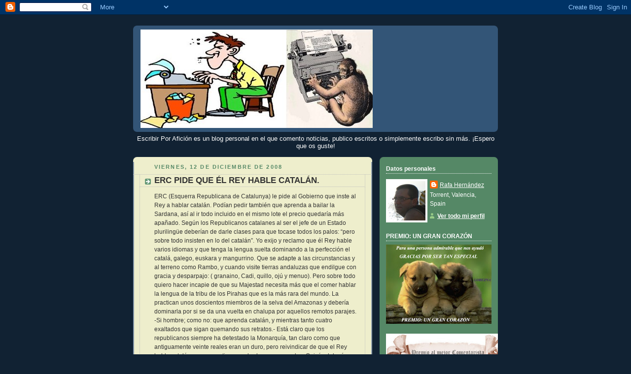

--- FILE ---
content_type: text/html; charset=UTF-8
request_url: https://escribirporaficion.blogspot.com/2008/12/erc-pide-que-l-rey-hable-cataln.html
body_size: 20993
content:
<!DOCTYPE html>
<html dir='ltr'>
<head>
<link href='https://www.blogger.com/static/v1/widgets/2944754296-widget_css_bundle.css' rel='stylesheet' type='text/css'/>
<meta content='text/html; charset=UTF-8' http-equiv='Content-Type'/>
<meta content='blogger' name='generator'/>
<link href='https://escribirporaficion.blogspot.com/favicon.ico' rel='icon' type='image/x-icon'/>
<link href='http://escribirporaficion.blogspot.com/2008/12/erc-pide-que-l-rey-hable-cataln.html' rel='canonical'/>
<link rel="alternate" type="application/atom+xml" title="Escribir Por Afición - Atom" href="https://escribirporaficion.blogspot.com/feeds/posts/default" />
<link rel="alternate" type="application/rss+xml" title="Escribir Por Afición - RSS" href="https://escribirporaficion.blogspot.com/feeds/posts/default?alt=rss" />
<link rel="service.post" type="application/atom+xml" title="Escribir Por Afición - Atom" href="https://www.blogger.com/feeds/7694760258464768629/posts/default" />

<link rel="alternate" type="application/atom+xml" title="Escribir Por Afición - Atom" href="https://escribirporaficion.blogspot.com/feeds/4468877358304743217/comments/default" />
<!--Can't find substitution for tag [blog.ieCssRetrofitLinks]-->
<meta content='http://escribirporaficion.blogspot.com/2008/12/erc-pide-que-l-rey-hable-cataln.html' property='og:url'/>
<meta content='ERC PIDE QUE ÉL REY HABLE CATALÁN.' property='og:title'/>
<meta content='ERC (Esquerra Republicana de Catalunya) le pide al Gobierno que inste al Rey a hablar catalán. Podían pedir también que aprenda a bailar la ...' property='og:description'/>
<title>Escribir Por Afición: ERC PIDE QUE ÉL REY HABLE CATALÁN.</title>
<style id='page-skin-1' type='text/css'><!--
/*
-----------------------------------------------
Blogger Template Style
Name:     Rounders 3
Date:     27 Feb 2004
Updated by: Blogger Team
----------------------------------------------- */
body {
background:#123;
margin:0;
text-align:center;
line-height: 1.5em;
font: x-small Trebuchet MS, Verdana, Arial, Sans-serif;
color:#333333;
font-size/* */:/**/small;
font-size: /**/small;
}
/* Page Structure
----------------------------------------------- */
/* The images which help create rounded corners depend on the
following widths and measurements. If you want to change
these measurements, the images will also need to change.
*/
#outer-wrapper {
width:740px;
margin:0 auto;
text-align:left;
font: normal normal 99% 'Trebuchet MS',Verdana,Arial,Sans-serif;
}
#main-wrap1 {
width:485px;
float:left;
background:#eeeecc url("https://resources.blogblog.com/blogblog/data/rounders3/corners_main_bot.gif") no-repeat left bottom;
margin:15px 0 0;
padding:0 0 10px;
color:#333333;
font-size:97%;
line-height:1.5em;
word-wrap: break-word; /* fix for long text breaking sidebar float in IE */
overflow: hidden;     /* fix for long non-text content breaking IE sidebar float */
}
#main-wrap2 {
float:left;
width:100%;
background:url("https://resources.blogblog.com/blogblog/data/rounders3/corners_main_top.gif") no-repeat left top;
padding:10px 0 0;
}
#main {
background:url("https://resources.blogblog.com/blogblog/data/rounders3/rails_main.gif") repeat-y left;
padding:0;
width:485px;
}
#sidebar-wrap {
width:240px;
float:right;
margin:15px 0 0;
font-size:97%;
line-height:1.5em;
word-wrap: break-word; /* fix for long text breaking sidebar float in IE */
overflow: hidden;     /* fix for long non-text content breaking IE sidebar float */
}
.main .widget {
margin-top: 4px;
width: 468px;
padding: 0 13px;
}
.main .Blog {
margin: 0;
padding: 0;
width: 484px;
}
/* Links
----------------------------------------------- */
a:link {
color: #445566;
}
a:visited {
color: #223344;
}
a:hover {
color: #223344;
}
a img {
border-width:0;
}
/* Blog Header
----------------------------------------------- */
#header-wrapper {
background:#335577 url("https://resources.blogblog.com/blogblog/data/rounders3/corners_cap_top.gif") no-repeat left top;
margin-top:22px;
margin-right:0;
margin-bottom:0;
margin-left:0;
padding-top:8px;
padding-right:0;
padding-bottom:0;
padding-left:0;
color:#ffffff;
}
#header {
background:url("https://resources.blogblog.com/blogblog/data/rounders3/corners_cap_bot.gif") no-repeat left bottom;
padding:0 15px 8px;
}
#header h1 {
margin:0;
padding:10px 30px 5px;
line-height:1.2em;
font: normal bold 200% 'Trebuchet MS',Verdana,Arial,Sans-serif;
}
#header a,
#header a:visited {
text-decoration:none;
color: #ffffff;
}
#header .description {
margin:0;
padding:5px 30px 10px;
line-height:1.5em;
font: normal normal 100% 'Trebuchet MS',Verdana,Arial,Sans-serif;
}
/* Posts
----------------------------------------------- */
h2.date-header {
margin-top:0;
margin-right:28px;
margin-bottom:0;
margin-left:43px;
font-size:85%;
line-height:2em;
text-transform:uppercase;
letter-spacing:.2em;
color:#558866;
}
.post {
margin:.3em 0 25px;
padding:0 13px;
border:1px dotted #bbbbbb;
border-width:1px 0;
}
.post h3 {
margin:0;
line-height:1.5em;
background:url("https://resources.blogblog.com/blogblog/data/rounders3/icon_arrow.gif") no-repeat 10px .5em;
display:block;
border:1px dotted #bbbbbb;
border-width:0 1px 1px;
padding-top:2px;
padding-right:14px;
padding-bottom:2px;
padding-left:29px;
color: #333333;
font: normal bold 135% 'Trebuchet MS',Verdana,Arial,Sans-serif;
}
.post h3 a, .post h3 a:visited {
text-decoration:none;
color: #333333;
}
a.title-link:hover {
background-color: #bbbbbb;
color: #333333;
}
.post-body {
border:1px dotted #bbbbbb;
border-width:0 1px 1px;
border-bottom-color:#eeeecc;
padding-top:10px;
padding-right:14px;
padding-bottom:1px;
padding-left:29px;
}
html>body .post-body {
border-bottom-width:0;
}
.post-body {
margin:0 0 .75em;
}
.post-body blockquote {
line-height:1.3em;
}
.post-footer {
background: #ffffff;
margin:0;
padding-top:2px;
padding-right:14px;
padding-bottom:2px;
padding-left:29px;
border:1px dotted #bbbbbb;
border-width:1px;
font-size:100%;
line-height:1.5em;
color: #666666;
}
/*
The first line of the post footer might only have floated text, so we need to give it a height.
The height comes from the post-footer line-height
*/
.post-footer-line-1 {
min-height:1.5em;
_height:1.5em;
}
.post-footer p {
margin: 0;
}
html>body .post-footer {
border-bottom-color:transparent;
}
.uncustomized-post-template .post-footer {
text-align: right;
}
.uncustomized-post-template .post-author,
.uncustomized-post-template .post-timestamp {
display: block;
float: left;
text-align:left;
margin-right: 4px;
}
.post-footer a {
color: #456;
}
.post-footer a:hover {
color: #234;
}
a.comment-link {
/* IE5.0/Win doesn't apply padding to inline elements,
so we hide these two declarations from it */
background/* */:/**/url("https://resources.blogblog.com/blogblog/data/rounders/icon_comment_left.gif") no-repeat left 45%;
padding-left:14px;
}
html>body a.comment-link {
/* Respecified, for IE5/Mac's benefit */
background:url("https://resources.blogblog.com/blogblog/data/rounders3/icon_comment_left.gif") no-repeat left 45%;
padding-left:14px;
}
.post img, table.tr-caption-container {
margin-top:0;
margin-right:0;
margin-bottom:5px;
margin-left:0;
padding:4px;
border:1px solid #bbbbbb;
}
.tr-caption-container img {
border: none;
margin: 0;
padding: 0;
}
blockquote {
margin:.75em 0;
border:1px dotted #bbbbbb;
border-width:1px 0;
padding:5px 15px;
color: #558866;
}
.post blockquote p {
margin:.5em 0;
}
#blog-pager-newer-link {
float: left;
margin-left: 13px;
}
#blog-pager-older-link {
float: right;
margin-right: 13px;
}
#blog-pager {
text-align: center;
}
.feed-links {
clear: both;
line-height: 2.5em;
margin-left: 13px;
}
/* Comments
----------------------------------------------- */
#comments {
margin:-25px 13px 0;
border:1px dotted #bbbbbb;
border-width:0 1px 1px;
padding-top:20px;
padding-right:0;
padding-bottom:15px;
padding-left:0;
}
#comments h4 {
margin:0 0 10px;
padding-top:0;
padding-right:14px;
padding-bottom:2px;
padding-left:29px;
border-bottom:1px dotted #bbbbbb;
font-size:120%;
line-height:1.4em;
color:#333333;
}
#comments-block {
margin-top:0;
margin-right:15px;
margin-bottom:0;
margin-left:9px;
}
.comment-author {
background:url("https://resources.blogblog.com/blogblog/data/rounders3/icon_comment_left.gif") no-repeat 2px .3em;
margin:.5em 0;
padding-top:0;
padding-right:0;
padding-bottom:0;
padding-left:20px;
font-weight:bold;
}
.comment-body {
margin:0 0 1.25em;
padding-top:0;
padding-right:0;
padding-bottom:0;
padding-left:20px;
}
.comment-body p {
margin:0 0 .5em;
}
.comment-footer {
margin:0 0 .5em;
padding-top:0;
padding-right:0;
padding-bottom:.75em;
padding-left:20px;
}
.comment-footer a:link {
color: #333;
}
.deleted-comment {
font-style:italic;
color:gray;
}
.comment-form {
padding-left:20px;
padding-right:5px;
}
#comments .comment-form h4 {
padding-left:0px;
}
/* Profile
----------------------------------------------- */
.profile-img {
float: left;
margin-top: 5px;
margin-right: 5px;
margin-bottom: 5px;
margin-left: 0;
border: 4px solid #ffffff;
}
.profile-datablock {
margin-top:0;
margin-right:15px;
margin-bottom:.5em;
margin-left:0;
padding-top:8px;
}
.profile-link {
background:url("https://resources.blogblog.com/blogblog/data/rounders3/icon_profile_left.gif") no-repeat left .1em;
padding-left:15px;
font-weight:bold;
}
.profile-textblock {
clear: both;
margin: 0;
}
.sidebar .clear, .main .widget .clear {
clear: both;
}
#sidebartop-wrap {
background:#558866 url("https://resources.blogblog.com/blogblog/data/rounders3/corners_prof_bot.gif") no-repeat left bottom;
margin:0px 0px 15px;
padding:0px 0px 10px;
color:#ffffff;
}
#sidebartop-wrap2 {
background:url("https://resources.blogblog.com/blogblog/data/rounders3/corners_prof_top.gif") no-repeat left top;
padding: 10px 0 0;
margin:0;
border-width:0;
}
#sidebartop h2 {
line-height:1.5em;
color:#ffffff;
border-bottom: 1px dotted #ffffff;
font: normal bold 100% 'Trebuchet MS',Verdana,Arial,Sans-serif;
margin-bottom: 0.5em;
}
#sidebartop a {
color: #ffffff;
}
#sidebartop a:hover {
color: #ffffff;
}
#sidebartop a:visited {
color: #ffffff;
}
#sidebar a {
color: #99ddbb;
}
#sidebar a:hover,
#sidebar a:visited {
color: #ffffff;
}
/* Sidebar Boxes
----------------------------------------------- */
.sidebar .widget {
margin:.5em 13px 1.25em;
padding:0 0px;
}
.widget-content {
margin-top: 0.5em;
}
#sidebarbottom-wrap1 {
background:#335577 url("https://resources.blogblog.com/blogblog/data/rounders3/corners_side_top.gif") no-repeat left top;
margin:0 0 15px;
padding:10px 0 0;
color: #ffffff;
}
#sidebarbottom-wrap2 {
background:url("https://resources.blogblog.com/blogblog/data/rounders3/corners_side_bot.gif") no-repeat left bottom;
padding:0 0 8px;
}
.sidebar h2 {
margin-top:0;
margin-right:0;
margin-bottom:.5em;
margin-left:0;
padding:0 0 .2em;
line-height:1.5em;
font:normal bold 100% 'Trebuchet MS',Verdana,Arial,Sans-serif;
}
.sidebar ul {
list-style:none;
margin:0 0 1.25em;
padding:0;
}
.sidebar ul li {
background:url("https://resources.blogblog.com/blogblog/data/rounders3/icon_arrow_sm.gif") no-repeat 2px .25em;
margin:0;
padding-top:0;
padding-right:0;
padding-bottom:3px;
padding-left:16px;
margin-bottom:3px;
border-bottom:1px dotted #bbbbbb;
line-height:1.4em;
}
.sidebar p {
margin:0 0 .6em;
}
#sidebar h2 {
color: #aabbcc;
border-bottom: 1px dotted #aabbcc;
}
/* Footer
----------------------------------------------- */
#footer-wrap1 {
clear:both;
margin:0 0 10px;
padding:15px 0 0;
}
#footer-wrap2 {
background:#335577 url("https://resources.blogblog.com/blogblog/data/rounders3/corners_cap_top.gif") no-repeat left top;
color:#ffffff;
}
#footer {
background:url("https://resources.blogblog.com/blogblog/data/rounders3/corners_cap_bot.gif") no-repeat left bottom;
padding:8px 15px;
}
#footer hr {display:none;}
#footer p {margin:0;}
#footer a {color:#ffffff;}
#footer .widget-content {
margin:0;
}
/** Page structure tweaks for layout editor wireframe */
body#layout #main-wrap1,
body#layout #sidebar-wrap,
body#layout #header-wrapper {
margin-top: 0;
}
body#layout #header, body#layout #header-wrapper,
body#layout #outer-wrapper {
margin-left:0,
margin-right: 0;
padding: 0;
}
body#layout #outer-wrapper {
width: 730px;
}
body#layout #footer-wrap1 {
padding-top: 0;
}

--></style>
<link href='https://www.blogger.com/dyn-css/authorization.css?targetBlogID=7694760258464768629&amp;zx=d1b43eb6-da30-45e1-b17d-9e3f0266df46' media='none' onload='if(media!=&#39;all&#39;)media=&#39;all&#39;' rel='stylesheet'/><noscript><link href='https://www.blogger.com/dyn-css/authorization.css?targetBlogID=7694760258464768629&amp;zx=d1b43eb6-da30-45e1-b17d-9e3f0266df46' rel='stylesheet'/></noscript>
<meta name='google-adsense-platform-account' content='ca-host-pub-1556223355139109'/>
<meta name='google-adsense-platform-domain' content='blogspot.com'/>

</head>
<body>
<div class='navbar section' id='navbar'><div class='widget Navbar' data-version='1' id='Navbar1'><script type="text/javascript">
    function setAttributeOnload(object, attribute, val) {
      if(window.addEventListener) {
        window.addEventListener('load',
          function(){ object[attribute] = val; }, false);
      } else {
        window.attachEvent('onload', function(){ object[attribute] = val; });
      }
    }
  </script>
<div id="navbar-iframe-container"></div>
<script type="text/javascript" src="https://apis.google.com/js/platform.js"></script>
<script type="text/javascript">
      gapi.load("gapi.iframes:gapi.iframes.style.bubble", function() {
        if (gapi.iframes && gapi.iframes.getContext) {
          gapi.iframes.getContext().openChild({
              url: 'https://www.blogger.com/navbar/7694760258464768629?po\x3d4468877358304743217\x26origin\x3dhttps://escribirporaficion.blogspot.com',
              where: document.getElementById("navbar-iframe-container"),
              id: "navbar-iframe"
          });
        }
      });
    </script><script type="text/javascript">
(function() {
var script = document.createElement('script');
script.type = 'text/javascript';
script.src = '//pagead2.googlesyndication.com/pagead/js/google_top_exp.js';
var head = document.getElementsByTagName('head')[0];
if (head) {
head.appendChild(script);
}})();
</script>
</div></div>
<div id='outer-wrapper'>
<div id='header-wrapper'>
<div class='header section' id='header'><div class='widget Header' data-version='1' id='Header1'>
<div id='header-inner'>
<a href='https://escribirporaficion.blogspot.com/' style='display: block'>
<img alt='Escribir Por Afición' height='200px; ' id='Header1_headerimg' src='https://blogger.googleusercontent.com/img/b/R29vZ2xl/AVvXsEgToCvzuNYVzKIGdqKTrozbr-EmTGDNgSB0YNA3qhtrvndimxUhthwGXwUREuE9CfXglLkERhAW1u4OvW_kjvrhTXSG8AKbcZ6wXQVc2DGRro0TVbO69_Lc9X0WxvE7VDBivTcVFznm20w/s1600-r/cabecera.jpg' style='display: block' width='471px; '/>
</a>
</div>
</div></div>
</div>
<div id='crosscol-wrapper' style='text-align:center'>
<div class='crosscol section' id='crosscol'><div class='widget Text' data-version='1' id='Text1'>
<div class='widget-content'>
<span style="color: rgb(255, 255, 255);">Escribir Por Afición es un blog personal en el que comento noticias, publico escritos o simplemente escribo sin más. &#161;Espero que os guste!</span>
</div>
<div class='clear'></div>
</div></div>
</div>
<div id='main-wrap1'><div id='main-wrap2'>
<div class='main section' id='main'><div class='widget Blog' data-version='1' id='Blog1'>
<div class='blog-posts hfeed'>

          <div class="date-outer">
        
<h2 class='date-header'><span>viernes, 12 de diciembre de 2008</span></h2>

          <div class="date-posts">
        
<div class='post-outer'>
<div class='post hentry uncustomized-post-template' itemprop='blogPost' itemscope='itemscope' itemtype='http://schema.org/BlogPosting'>
<meta content='7694760258464768629' itemprop='blogId'/>
<meta content='4468877358304743217' itemprop='postId'/>
<a name='4468877358304743217'></a>
<h3 class='post-title entry-title' itemprop='name'>
ERC PIDE QUE ÉL REY HABLE CATALÁN.
</h3>
<div class='post-header'>
<div class='post-header-line-1'></div>
</div>
<div class='post-body entry-content' id='post-body-4468877358304743217' itemprop='description articleBody'>
ERC (Esquerra Republicana de Catalunya) le pide al Gobierno que inste al Rey a hablar catalán. Podían pedir también que aprenda a bailar la Sardana, así al ir todo incluido en el mismo lote el precio quedaría más apañado. Según los Republicanos catalanes al ser el jefe de un Estado plurilingüe deberían de darle clases para que tocase todos los palos: &#8220;pero sobre todo insisten en lo del catalán&#8221;. Yo exijo y reclamo que él Rey hable varios idiomas y que tenga la lengua suelta dominando a la perfección el catalá, galego, euskara y mangurrino. Que se adapte a las circunstancias y al terreno como Rambo, y cuando visite tierras andaluzas que endilgue con gracia y desparpajo: ( granaino, Cadi, quillo, ojú y menuo). Pero sobre todo quiero hacer incapie de que su Majestad necesita más que el comer hablar la lengua de la tribu de los Pirahas que es la más rara del mundo. La practican unos doscientos miembros de la selva del Amazonas y debería dominarla por si se da una vuelta en chalupa por aquellos remotos parajes. -Si hombre; como no: que aprenda catalán, y mientras tanto cuatro exaltados que sigan quemando sus retratos.- Está claro que los republicanos siempre ha detestado la Monarquía, tan claro como que antiguamente veinte reales eran un duro, pero reivindicar de que el Rey  hable catalán me parece tirar con dardos envenenados.   Quizás deberían mirar de reojo y antes de darle &#8220;a la sin hueso&#8221;, observar lo de casa. El actual  presidente de la Generalitat de Catalunya él señor José Montilla con eso de que él hombre es cordobés, lo del bilingüismo no lo lleva muy bien, &#8220;vamos que dominar el catalán a la perfección nada de nada&#8221;. Y esto lo dicen los propios políticos catalanes, por lo tanto pregunto yo: &#191; no deberían empezar las clases por el señor Montilla?... Buenos son los catalanes para tener durante siete años como tuvimos los valencianos, un presidente de la Generalitat como fue el señor Zaplana que no disparaba ni una en valenciano. Cuanto tomó las riendas de la Comunidad se comprometió que en poco tiempo aprendería valenciano, y en público no pronunciaba ni el &#8220;Che&#8221;. Hace bastantes años había en Torrent un hombre que se dedicaba a rascar y pintar puertas le decían de mote &#8220;Rascapuertas&#8221;. Aquél hombre era muy campechano y dicharachero y pretendió durante un tiempo a una tía mía, y para enamorarla y demostrarle su talento le decía que él hablaba tres idiomas: castellano, valenciano y churro. Yo como soy muy cazurro sólo hablo dos: castellano y churro. Dicho más finamente soy valenciano-no parlante: &#8220;Pero ojo aún así me considero bilingüe&#8221;.
<div style='clear: both;'></div>
</div>
<div class='post-footer'>
<div class='post-footer-line post-footer-line-1'>
<span class='post-author vcard'>
Publicado por
<span class='fn' itemprop='author' itemscope='itemscope' itemtype='http://schema.org/Person'>
<meta content='https://www.blogger.com/profile/06367849528646006256' itemprop='url'/>
<a class='g-profile' href='https://www.blogger.com/profile/06367849528646006256' rel='author' title='author profile'>
<span itemprop='name'>Rafa Hernández</span>
</a>
</span>
</span>
<span class='post-timestamp'>
en
<meta content='http://escribirporaficion.blogspot.com/2008/12/erc-pide-que-l-rey-hable-cataln.html' itemprop='url'/>
<a class='timestamp-link' href='https://escribirporaficion.blogspot.com/2008/12/erc-pide-que-l-rey-hable-cataln.html' rel='bookmark' title='permanent link'><abbr class='published' itemprop='datePublished' title='2008-12-12T15:17:00+01:00'>15:17</abbr></a>
</span>
<span class='post-comment-link'>
</span>
<span class='post-icons'>
<span class='item-control blog-admin pid-816981708'>
<a href='https://www.blogger.com/post-edit.g?blogID=7694760258464768629&postID=4468877358304743217&from=pencil' title='Editar entrada'>
<img alt='' class='icon-action' height='18' src='https://resources.blogblog.com/img/icon18_edit_allbkg.gif' width='18'/>
</a>
</span>
</span>
<div class='post-share-buttons goog-inline-block'>
</div>
</div>
<div class='post-footer-line post-footer-line-2'>
<span class='post-labels'>
Etiquetas:
<a href='https://escribirporaficion.blogspot.com/search/label/ART%C3%8DCULO.' rel='tag'>ARTÍCULO.</a>
</span>
</div>
<div class='post-footer-line post-footer-line-3'>
<span class='post-location'>
</span>
</div>
</div>
</div>
<div class='comments' id='comments'>
<a name='comments'></a>
<h4>No hay comentarios:</h4>
<div id='Blog1_comments-block-wrapper'>
<dl class='avatar-comment-indent' id='comments-block'>
</dl>
</div>
<p class='comment-footer'>
<div class='comment-form'>
<a name='comment-form'></a>
<h4 id='comment-post-message'>Publicar un comentario</h4>
<p>
</p>
<a href='https://www.blogger.com/comment/frame/7694760258464768629?po=4468877358304743217&hl=es&saa=85391&origin=https://escribirporaficion.blogspot.com' id='comment-editor-src'></a>
<iframe allowtransparency='true' class='blogger-iframe-colorize blogger-comment-from-post' frameborder='0' height='410px' id='comment-editor' name='comment-editor' src='' width='100%'></iframe>
<script src='https://www.blogger.com/static/v1/jsbin/2830521187-comment_from_post_iframe.js' type='text/javascript'></script>
<script type='text/javascript'>
      BLOG_CMT_createIframe('https://www.blogger.com/rpc_relay.html');
    </script>
</div>
</p>
</div>
</div>

        </div></div>
      
</div>
<div class='blog-pager' id='blog-pager'>
<span id='blog-pager-newer-link'>
<a class='blog-pager-newer-link' href='https://escribirporaficion.blogspot.com/2008/12/frase-del-da_13.html' id='Blog1_blog-pager-newer-link' title='Entrada más reciente'>Entrada más reciente</a>
</span>
<span id='blog-pager-older-link'>
<a class='blog-pager-older-link' href='https://escribirporaficion.blogspot.com/2008/12/frase-del-da_12.html' id='Blog1_blog-pager-older-link' title='Entrada antigua'>Entrada antigua</a>
</span>
<a class='home-link' href='https://escribirporaficion.blogspot.com/'>Inicio</a>
</div>
<div class='clear'></div>
<div class='post-feeds'>
<div class='feed-links'>
Suscribirse a:
<a class='feed-link' href='https://escribirporaficion.blogspot.com/feeds/4468877358304743217/comments/default' target='_blank' type='application/atom+xml'>Enviar comentarios (Atom)</a>
</div>
</div>
</div></div>
</div></div>
<div id='sidebar-wrap'>
<div id='sidebartop-wrap'><div id='sidebartop-wrap2'>
<div class='sidebar section' id='sidebartop'><div class='widget Profile' data-version='1' id='Profile1'>
<h2>Datos personales</h2>
<div class='widget-content'>
<a href='https://www.blogger.com/profile/06367849528646006256'><img alt='Mi foto' class='profile-img' height='80' src='//blogger.googleusercontent.com/img/b/R29vZ2xl/AVvXsEj4Q9YckS_nT1kExWFhem_mnfUCaCy75ilvluSY6V0vf5FOspmEzgltkqNHJ941jOUnJ2VGT0x-POHzhbqU-QlQcP7H4DUF5UeAfD5nRoL8kxxmJd-k7lOJLynPwwIOlpk/s220/rafa..jpg' width='76'/></a>
<dl class='profile-datablock'>
<dt class='profile-data'>
<a class='profile-name-link g-profile' href='https://www.blogger.com/profile/06367849528646006256' rel='author' style='background-image: url(//www.blogger.com/img/logo-16.png);'>
Rafa Hernández
</a>
</dt>
<dd class='profile-data'>Torrent, Valencia, Spain</dd>
</dl>
<a class='profile-link' href='https://www.blogger.com/profile/06367849528646006256' rel='author'>Ver todo mi perfil</a>
<div class='clear'></div>
</div>
</div><div class='widget Image' data-version='1' id='Image3'>
<h2>PREMIO: UN GRAN CORAZÓN</h2>
<div class='widget-content'>
<img alt='PREMIO: UN GRAN CORAZÓN' height='180' id='Image3_img' src='https://blogger.googleusercontent.com/img/b/R29vZ2xl/AVvXsEiO_poil4fcpWRoAnEFHZhyphenhyphenl2rEr9sCjXvYaZae0okxp_u8X9xNRZBYga1ETsJZka63XMkwGp2Cu7pKT5Jag0EmI0HEIYit_mjIHzelIjkn7tUZGfUjcGynyO6xeSGMvtYsUI717DN5LYw/s240/Perritos+OK.jpg' width='240'/>
<br/>
</div>
<div class='clear'></div>
</div><div class='widget Image' data-version='1' id='Image2'>
<div class='widget-content'>
<img alt='' height='149' id='Image2_img' src='https://blogger.googleusercontent.com/img/b/R29vZ2xl/AVvXsEjwLmhXnvNz88hQ4hFAplFgUtfPf9ydyXUBpsdRWV61q0LCJMmU7FgHWyAOqAZFlbniqAYy7yF9MjxLRpO_2vGosGQS43DkcPKLbvGBbNe_MV3LfW_kryrtigyDKXCzHrvcTAlnn3I3Y1U/s240/PREMIO+DE+JUNNI.jpg' width='240'/>
<br/>
</div>
<div class='clear'></div>
</div><div class='widget Followers' data-version='1' id='Followers1'>
<h2 class='title'>Seguidores</h2>
<div class='widget-content'>
<div id='Followers1-wrapper'>
<div style='margin-right:2px;'>
<div><script type="text/javascript" src="https://apis.google.com/js/platform.js"></script>
<div id="followers-iframe-container"></div>
<script type="text/javascript">
    window.followersIframe = null;
    function followersIframeOpen(url) {
      gapi.load("gapi.iframes", function() {
        if (gapi.iframes && gapi.iframes.getContext) {
          window.followersIframe = gapi.iframes.getContext().openChild({
            url: url,
            where: document.getElementById("followers-iframe-container"),
            messageHandlersFilter: gapi.iframes.CROSS_ORIGIN_IFRAMES_FILTER,
            messageHandlers: {
              '_ready': function(obj) {
                window.followersIframe.getIframeEl().height = obj.height;
              },
              'reset': function() {
                window.followersIframe.close();
                followersIframeOpen("https://www.blogger.com/followers/frame/7694760258464768629?colors\x3dCgt0cmFuc3BhcmVudBILdHJhbnNwYXJlbnQaByMzMzMzMzMiByMwMDAwMDAqByNlZWVlY2MyByMwMDAwMDA6ByMzMzMzMzNCByMwMDAwMDBKByMwMDAwMDBSByNGRkZGRkZaC3RyYW5zcGFyZW50\x26pageSize\x3d21\x26hl\x3des\x26origin\x3dhttps://escribirporaficion.blogspot.com");
              },
              'open': function(url) {
                window.followersIframe.close();
                followersIframeOpen(url);
              }
            }
          });
        }
      });
    }
    followersIframeOpen("https://www.blogger.com/followers/frame/7694760258464768629?colors\x3dCgt0cmFuc3BhcmVudBILdHJhbnNwYXJlbnQaByMzMzMzMzMiByMwMDAwMDAqByNlZWVlY2MyByMwMDAwMDA6ByMzMzMzMzNCByMwMDAwMDBKByMwMDAwMDBSByNGRkZGRkZaC3RyYW5zcGFyZW50\x26pageSize\x3d21\x26hl\x3des\x26origin\x3dhttps://escribirporaficion.blogspot.com");
  </script></div>
</div>
</div>
<div class='clear'></div>
</div>
</div><div class='widget BlogList' data-version='1' id='BlogList1'>
<div class='widget-content'>
<div class='blog-list-container' id='BlogList1_container'>
<ul id='BlogList1_blogs'>
<li style='display: block;'>
<div class='blog-icon'>
<img data-lateloadsrc='https://lh3.googleusercontent.com/blogger_img_proxy/AEn0k_uFw4QH7QO-n6RiRSDoKMndECoMvcrvu41avYDN_m7btsePwfsxkzqCbg58HN9iz3AbM0jn0utejakJ70-_Xa2wtl5iC1R0PrkQThi-CHhvnLsJ7Lc4=s16-w16-h16' height='16' width='16'/>
</div>
<div class='blog-content'>
<div class='blog-title'>
<a href='http://eldardodelapalabra.blogspot.com/' target='_blank'>
EL DARDO DE LA PALABRA</a>
</div>
<div class='item-content'>
<span class='item-title'>
<a href='http://eldardodelapalabra.blogspot.com/2026/01/bugonia.html' target='_blank'>
BUGONIA
</a>
</span>
<div class='item-time'>
Hace 17 horas
</div>
</div>
</div>
<div style='clear: both;'></div>
</li>
<li style='display: block;'>
<div class='blog-icon'>
<img data-lateloadsrc='https://lh3.googleusercontent.com/blogger_img_proxy/AEn0k_vDtwh79eXi61b3KyNyTZlxIHgVtQCmWfQLRlWCYunojQ54zSZ-hIyXu2uUFJ8Ak8vX3rowGBEVQQ8xiNIUADgEjdz9LccRgXBomcfJ14d2=s16-w16-h16' height='16' width='16'/>
</div>
<div class='blog-content'>
<div class='blog-title'>
<a href='https://saludamigos.blogspot.com/' target='_blank'>
&#161;Salud! compañeros</a>
</div>
<div class='item-content'>
<span class='item-title'>
<a href='https://saludamigos.blogspot.com/2026/01/patria.html' target='_blank'>
PATRIA
</a>
</span>
<div class='item-time'>
Hace 21 horas
</div>
</div>
</div>
<div style='clear: both;'></div>
</li>
<li style='display: block;'>
<div class='blog-icon'>
<img data-lateloadsrc='https://lh3.googleusercontent.com/blogger_img_proxy/AEn0k_sXBrxgX1_2Lbx9gymIzF5VrVSON1uXBOZ2fxcr51BU5Eq2eTx7tSvlgK3BIMOpKTPlYLJKg8gUjVEXnI8QLl_DNH9-kxkxk8iZRssJZX90=s16-w16-h16' height='16' width='16'/>
</div>
<div class='blog-content'>
<div class='blog-title'>
<a href='http://charobodega47.blogspot.com/' target='_blank'>
CHAROBLOG 2007</a>
</div>
<div class='item-content'>
<span class='item-title'>
<a href='http://charobodega47.blogspot.com/2026/01/mis-poemas-sueno-o-realidad.html' target='_blank'>
MIS POEMAS: SUEÑO O REALIDAD
</a>
</span>
<div class='item-time'>
Hace 1 día
</div>
</div>
</div>
<div style='clear: both;'></div>
</li>
<li style='display: block;'>
<div class='blog-icon'>
<img data-lateloadsrc='https://lh3.googleusercontent.com/blogger_img_proxy/AEn0k_suXueX6RcmFByqyXDJ7S8juMZTs8wua47An46tfJjPYdt0n35AigShvI2LSt1VwCFyjB2desZtBH5EupwYc3s3FHqIr3awzCx9ZqR2GQ=s16-w16-h16' height='16' width='16'/>
</div>
<div class='blog-content'>
<div class='blog-title'>
<a href='http://fotohfraile.blogspot.com/' target='_blank'>
H. Fraile</a>
</div>
<div class='item-content'>
<span class='item-title'>
<a href='http://fotohfraile.blogspot.com/2026/01/en-blanco-y-negro.html' target='_blank'>
En Blanco y Negro
</a>
</span>
<div class='item-time'>
Hace 2 días
</div>
</div>
</div>
<div style='clear: both;'></div>
</li>
<li style='display: block;'>
<div class='blog-icon'>
<img data-lateloadsrc='https://lh3.googleusercontent.com/blogger_img_proxy/AEn0k_ufg-I7r9zAGBtjetAr7uojJzVuNMZ2PQ4FC62F0vNL6TFEkSW3DDJKwBJSH19iCUO9Dlpmo4vUvjRtY5SVgpCpbTczU1tnHgPoluYzJMv7O3eWASo=s16-w16-h16' height='16' width='16'/>
</div>
<div class='blog-content'>
<div class='blog-title'>
<a href='http://bitacorademacondo.blogspot.com/' target='_blank'>
Bitácora de Macondo</a>
</div>
<div class='item-content'>
<span class='item-title'>
<a href='http://bitacorademacondo.blogspot.com/2026/01/sonrisas-245.html' target='_blank'>
Sonrisas (245)
</a>
</span>
<div class='item-time'>
Hace 4 días
</div>
</div>
</div>
<div style='clear: both;'></div>
</li>
<li style='display: block;'>
<div class='blog-icon'>
<img data-lateloadsrc='https://lh3.googleusercontent.com/blogger_img_proxy/AEn0k_uUmYaoDtJSKEsKKvtJ1x3uFZPqVM1TfJqHdH6nt-mlElFO6ImZAxrJjZs_YOt7PPHsaP3Ffl5N5AC8eYumTincX_b8Gk613JCQrie8Ks3qHH0=s16-w16-h16' height='16' width='16'/>
</div>
<div class='blog-content'>
<div class='blog-title'>
<a href='https://plabrdelcamino.blogspot.com/' target='_blank'>
PALABRAS DEL CAMINO</a>
</div>
<div class='item-content'>
<span class='item-title'>
<a href='https://plabrdelcamino.blogspot.com/2026/01/bitacora.html' target='_blank'>
Bitacora
</a>
</span>
<div class='item-time'>
Hace 1 semana
</div>
</div>
</div>
<div style='clear: both;'></div>
</li>
<li style='display: block;'>
<div class='blog-icon'>
<img data-lateloadsrc='https://lh3.googleusercontent.com/blogger_img_proxy/AEn0k_t1N0ecTzE_FFcqP7s6KBaYM55TJcq4T7Q2yJVXUHflpiGGcqdlOcDugCP_lZnc2FZb1a3wX44cn4z9ESydj9x2TLTZjVvCq-e-XHRx_3qi3FXaag=s16-w16-h16' height='16' width='16'/>
</div>
<div class='blog-content'>
<div class='blog-title'>
<a href='http://beaybrillodelmar.blogspot.com/' target='_blank'>
DESDE EL BRILLO DEL MAR..POESÍA Y LETRAS</a>
</div>
<div class='item-content'>
<span class='item-title'>
<a href='http://beaybrillodelmar.blogspot.com/2026/01/brindemos-el-inicio.html' target='_blank'>
BRINDEMOS... EL INICIO
</a>
</span>
<div class='item-time'>
Hace 1 semana
</div>
</div>
</div>
<div style='clear: both;'></div>
</li>
<li style='display: block;'>
<div class='blog-icon'>
<img data-lateloadsrc='https://lh3.googleusercontent.com/blogger_img_proxy/AEn0k_vI5xVPZx02o_VD9CtRzea2sFRdqFqi932iVS8vPk7o_HaOm5X7wLCcdLRbhPCy_jfff3DI8OMpY_hQYS2jX97sAV4pTTcZ5M2cawI5JPYsjWK10s2m=s16-w16-h16' height='16' width='16'/>
</div>
<div class='blog-content'>
<div class='blog-title'>
<a href='http://wwwamaliainchausti.blogspot.com/' target='_blank'>
LO QUE EL VIENTO SE LLEVO</a>
</div>
<div class='item-content'>
<span class='item-title'>
<a href='http://wwwamaliainchausti.blogspot.com/2026/01/dia-de-reyes.html' target='_blank'>
DÍA DE REYES
</a>
</span>
<div class='item-time'>
Hace 2 semanas
</div>
</div>
</div>
<div style='clear: both;'></div>
</li>
<li style='display: block;'>
<div class='blog-icon'>
<img data-lateloadsrc='https://lh3.googleusercontent.com/blogger_img_proxy/AEn0k_vSHjTsdSyuGADovanYd89zcwtk7MtiAn3YXgGsxbAlasvef4S5yoeRNb5lL9OBVeOViIi5COd57aJfxmqEVLioiS7BtRPJdkm9hu2_q2RaxViB2kXbGN4=s16-w16-h16' height='16' width='16'/>
</div>
<div class='blog-content'>
<div class='blog-title'>
<a href='https://tempestadenelcorazon.blogspot.com/' target='_blank'>
Tempestad en el corazón</a>
</div>
<div class='item-content'>
<span class='item-title'>
<a href='https://tempestadenelcorazon.blogspot.com/2025/12/aquella-navidad-inesperada-cuento.html' target='_blank'>
Aquella Navidad inesperada cuento
</a>
</span>
<div class='item-time'>
Hace 3 semanas
</div>
</div>
</div>
<div style='clear: both;'></div>
</li>
<li style='display: block;'>
<div class='blog-icon'>
<img data-lateloadsrc='https://lh3.googleusercontent.com/blogger_img_proxy/AEn0k_umbZSnv6VrgQEyeUzAc92cJEVVe4En2Y_APozbPIVUXYKdAyEWCa-bW10NGSE0Y8aNjnBXHGdjGLJJOZrS6Xryevs-piEXx8gaqNhD-3LcaF40V84S=s16-w16-h16' height='16' width='16'/>
</div>
<div class='blog-content'>
<div class='blog-title'>
<a href='http://gustavo-contrastes.blogspot.com/' target='_blank'>
CONTRASTES</a>
</div>
<div class='item-content'>
<span class='item-title'>
<a href='http://gustavo-contrastes.blogspot.com/2025/12/feliz-navidad-2025-y-un-hermoso-ano-2026.html' target='_blank'>
Felíz Navidad 2025 y un hermoso Año 2026
</a>
</span>
<div class='item-time'>
Hace 4 semanas
</div>
</div>
</div>
<div style='clear: both;'></div>
</li>
<li style='display: block;'>
<div class='blog-icon'>
<img data-lateloadsrc='https://lh3.googleusercontent.com/blogger_img_proxy/AEn0k_ttiSIs_wUBP0ReaJas55aWZjc5bE4D_dBIRifpaEMoyODqoC59DLoSfMo1ijiMc7CMALorsseCUQ3lnvcE-ZZNbNUKHzv06XPjNnB0cQ8IV-t7=s16-w16-h16' height='16' width='16'/>
</div>
<div class='blog-content'>
<div class='blog-title'>
<a href='http://miqueridaopinion.blogspot.com/' target='_blank'>
MI QUERIDA OPINION.</a>
</div>
<div class='item-content'>
<span class='item-title'>
<a href='http://miqueridaopinion.blogspot.com/2022/03/sin-palabras.html' target='_blank'>
SIN PALABRAS...
</a>
</span>
<div class='item-time'>
Hace 3 años
</div>
</div>
</div>
<div style='clear: both;'></div>
</li>
<li style='display: block;'>
<div class='blog-icon'>
<img data-lateloadsrc='https://lh3.googleusercontent.com/blogger_img_proxy/AEn0k_sMg7yoIKCrEJ4GzuvrSD4Wckgf_K8n6V80s-tCaY8RB6fVAlUdbANZMYgVIOiE0tOZM5UXnCIhzPt9m6_SsyZKocs3O7H6HEZWHSDGxq14lagj0CiXe7gG=s16-w16-h16' height='16' width='16'/>
</div>
<div class='blog-content'>
<div class='blog-title'>
<a href='https://misqueridoscuadernos.blogspot.com/' target='_blank'>
MIS QUERIDOS CUADERNOS</a>
</div>
<div class='item-content'>
<span class='item-title'>
<a href='https://misqueridoscuadernos.blogspot.com/2022/02/ventanas-de-magritte.html' target='_blank'>
VENTANAS DE MAGRITTE
</a>
</span>
<div class='item-time'>
Hace 3 años
</div>
</div>
</div>
<div style='clear: both;'></div>
</li>
<li style='display: block;'>
<div class='blog-icon'>
<img data-lateloadsrc='https://lh3.googleusercontent.com/blogger_img_proxy/AEn0k_u2aT8J7PaIm10E4qvK7ZkKsOggBaPguzMcZM_vTjWlV-dvYCc1XCMH468gSBdrf7j5E9vBEgS4eQ6qCHnJO5lo9Oj3obfg11jtIA-fd2c-mZKWsdZ2HA=s16-w16-h16' height='16' width='16'/>
</div>
<div class='blog-content'>
<div class='blog-title'>
<a href='http://palabrascomopajaros.blogspot.com/' target='_blank'>
palabras como pájaros</a>
</div>
<div class='item-content'>
<span class='item-title'>
<a href='https://palabrascomopajaros.blogspot.com/2020/02/encarcelada.html' target='_blank'>
Encarcelada
</a>
</span>
<div class='item-time'>
Hace 5 años
</div>
</div>
</div>
<div style='clear: both;'></div>
</li>
<li style='display: block;'>
<div class='blog-icon'>
<img data-lateloadsrc='https://lh3.googleusercontent.com/blogger_img_proxy/AEn0k_vrF87LM2zc9wG8gVWUgImubCu9hNqBhbl23sPne9y-BJJtJxnSz-JTt4RBNciclVnS2x3VogxggCBynlhBDpaHXQewi2sCB6ORHe1jyLnrRk4kNOdurw=s16-w16-h16' height='16' width='16'/>
</div>
<div class='blog-content'>
<div class='blog-title'>
<a href='https://pensamientoycamino.blogspot.com/' target='_blank'>
PENSAMIENTO Y CAMINO</a>
</div>
<div class='item-content'>
<span class='item-title'>
<a href='https://pensamientoycamino.blogspot.com/2019/03/casado-negrero-o-mercader-de-esclavos.html' target='_blank'>
</a>
</span>
<div class='item-time'>
Hace 6 años
</div>
</div>
</div>
<div style='clear: both;'></div>
</li>
<li style='display: block;'>
<div class='blog-icon'>
<img data-lateloadsrc='https://lh3.googleusercontent.com/blogger_img_proxy/AEn0k_uZYGcVBUyxkNaUtv2N3jm0j7vo8WPTCfwIjRKPgVBbALmOWCwItlPfjRd__pbU900J7niyxa3mdpDiACPT5L2bmZTbQtwUI5aDVoi3_g04P7a9=s16-w16-h16' height='16' width='16'/>
</div>
<div class='blog-content'>
<div class='blog-title'>
<a href='http://rinconderobledo.blogspot.com/' target='_blank'>
EL RINCON DE ROBLEDO</a>
</div>
<div class='item-content'>
<span class='item-title'>
<a href='http://rinconderobledo.blogspot.com/2017/11/chapucillas-mias.html' target='_blank'>
CHAPUCILLAS MIAS
</a>
</span>
<div class='item-time'>
Hace 8 años
</div>
</div>
</div>
<div style='clear: both;'></div>
</li>
<li style='display: block;'>
<div class='blog-icon'>
<img data-lateloadsrc='https://lh3.googleusercontent.com/blogger_img_proxy/AEn0k_skz2XLpnYDs7PmQLJ-vGnxu6H1ND0xn0eA5g1lafjVkjthx_UR5S4cniQXqNLG8pZ_IWFhSjUYOU9MO-2_QYLhc_b72vFbUAFEWB57xelHbMgESac=s16-w16-h16' height='16' width='16'/>
</div>
<div class='blog-content'>
<div class='blog-title'>
<a href='http://migustoparticular.blogspot.com/' target='_blank'>
Mi gusto particular</a>
</div>
<div class='item-content'>
<span class='item-title'>
<a href='http://migustoparticular.blogspot.com/2016/05/y-ahora-por-favor-sonrian.html' target='_blank'>
Y ahora por favor, sonrían.
</a>
</span>
<div class='item-time'>
Hace 9 años
</div>
</div>
</div>
<div style='clear: both;'></div>
</li>
</ul>
<div class='clear'></div>
</div>
</div>
</div><div class='widget PageList' data-version='1' id='PageList1'>
<div class='widget-content'>
<ul>
<li>
<a href='https://escribirporaficion.blogspot.com/'>Página principal</a>
</li>
</ul>
<div class='clear'></div>
</div>
</div><div class='widget Image' data-version='1' id='Image1'>
<div class='widget-content'>
<img alt='' height='106' id='Image1_img' src='https://blogger.googleusercontent.com/img/b/R29vZ2xl/AVvXsEjWJIJ3r6xP4dgj6n5nHggkikQjDyEO1y2jpt__QXZhJcZOjgKCqdN0OiE1oLXybPvt_NzZooRgsYkKKimpJJb7C15MghrcFHPmO_G8HVK92Qq_UJF5cm2tMmTdnunKYhIKkJZ6Xj1hFBs/s240/frasescols1.jpg' width='150'/>
<br/>
<span class='caption'>Quien recibe la Extremaunción está más  cerca de Dios que del cura.</span>
</div>
<div class='clear'></div>
</div><div class='widget TextList' data-version='1' id='TextList1'>
<h2>
</h2>
<div class='widget-content'>
<ul>
<li>Hay gente que se encomienda y ruega a Dios, a las vírgenes y a los santos pero muy pocos invocan al Espíritu Santo. Este o tiene menos poder o es de peor familia.</li>
<li>La mayoría de las tradiciones tienen sus raíces en las más absurdas de las simplezas.</li>
<li>El llanto de un niño te parte el alma, pero el llanto de un hombre te parte el corazón.</li>
<li>A veces aquél al que considerabas tu amigo te hace tal perrería que pierde el calificativo de hombre, y llamarle perro es ofender a tan noble animal. Sin dudas el perro es el mejor amigo del hombre.</li>
<li>La religión es un dogma de fe o crees o no; pero hay que tener mucha fe para creer lo que en teoría es inexplicable.</li>
<li>Con los años se adquiere experiencia, y con los años se pierde.</li>
<li>Para llegar a santo tienen que humillarte; así que como yo no estoy por la labor me quedaré en simple cristiano.</li>
<li>Quien pretenda dar lecciones de moral que examine primero su conciencia.</li>
<li>Si un secreto jamás se divulga, carece de sentido ser secreto.</li>
<li>Cuando no reconozcas ni tu voz: reza un Padre Nuestro y encomiéndate a Dios.</li>
<li>Las mayorías absolutas en cualquier gobierno son las dictaduras de la democracia.</li>
<li>La verdad siempre prevalece sobre la mentira. Pero a veces su tardanza la vuelve tan inútil y tosca que cuando llega, el daño que hayan podido ocasionarte puede resultar irreparable.</li>
<li>Si el mundo fuera gobernado por niños, viviríamos en una tiranía permanente.</li>
<li>Gritar no es la forma correcta de expresarse, pero a veces es la más eficaz para que te escuchen.</li>
<li>Siempre estoy dispuesto a hacer lo que esté en mi mano: si se trata de usar las dos ya me replanteo el caso.</li>
<li>De una amante lo menos interesante es el nombre.</li>
<li>Si lo pides todo por favor, acabarán pensando que no te mereces nada.</li>
<li>Siempre han habido clases, y en las playas nudistas es adonde más se notan las diferencias.</li>
<li>No divulgues tus defectos ya se encargarán de hacerlo otros por ti, y añadirán los que no tengas.</li>
<li>Los políticos son como niños que si les das palmitas se les cae la baba.</li>
<li>Si cada vez que voy al retrete supiera plasmar lo que siento sería un genio.</li>
<li>La democracia es el sistema político que te permite decir lo que piensas y que te obliga a callarte muchas cosas.</li>
<li>Detrás de cada hombre siempre hay una gran mujer, pero si detrás de esa mujer hay un hombre el asunto se caldea.</li>
<li>A los veinte años te crees que te vas a comer el mundo. A los cuarenta te das cuenta de que no eras tan gallito y no te lo has comido. Y a los ochenta si llegas vives resignado esperando que la tierra de trague.</li>
<li>De las pocas verdades que dicen los curas es: acuerdate hombre que eres polvo y en polvo te has de convertir.</li>
<li>Si todas las vírgenes es verdad que han sido vírgenes no saben lo que se han perdido.</li>
<li>No celebro ni cumpleaños ni santos. Los cumpleaños porque me parece una idiotez alegrarse de que eres un año más viejo, y los santos porque no creo.</li>
<li>Si un amigo te presta dinero es una gran amigo, y si encima te perdona la deuda es un río de pie.</li>
<li>He tenido que llegar a padecer de vértigos para convencerme de que la Tierra es redonda.</li>
<li>El maltratador físico es un ser despreciable y repleto de complejos, que hace uso de la violencia para ahuyentar sus propios miedos.</li>
<li>El Congreso de los Diputados y el circo guardan cierta similitud. En ambos espacios siempre ruge algún león y el típico saltimbanqui que le ríe la gracia.</li>
<li>Una imagen vale más que mil palabras, pero hay personas que con mil palabras ni te imaginas lo que puden llegar a hacerte ver.</li>
<li>Los únicos muertos resucitados fueron Jesucristo y Lázaro. A Cristo no le debió gustar la experiencia, ya que duró poco muerto, y Lázaro no resucitó. Lo que estaba es mal enterrado.</li>
<li>Todo preso sueña con la libertad, pero algunos de ellos no le dieron a otro ni la ocasión de ser preso.</li>
<li>Los puritanos afirman que practicar el sexo sin amor carece de sentido y qué...</li>
<li>Tengo oído para la música, con escaso volumen la oigo.</li>
<li>Un buen abogado te puede salvar el pellejo; con uno malo te quedas en el pellejo.</li>
<li>El dinero no da la felicidad, pero no hay ningún infeliz que le haga ascos.</li>
<li>El primer hombre que empuñó un arma fue para cazar. El segundo para quitarle la presa al primero.</li>
<li>Dicen que la violencia engendra violencia, y es cierto. Como no trates de defenderte detrás de una bofetada te darán otra.</li>
<li>El tabaco mata. Pero vengo observando que cada vez que me fumo un cigarro su vida ha sido más corta que la mia.</li>
<li>Los detractores de encierros son hemorroides con forma humana, que les molesta que otros tengan la valentía de correr delante de un toro.</li>
<li>Al demonio lo pintan con cuernos, cuando el ser malo no implica ser cornudo.</li>
<li>Todas las noches me duermo con cierto recelo, por si no me despierto mañana.</li>
<li>Si tu te ves feo, imaginate los demás com te verán.</li>
<li>Practicar el sexo es como una corrida de toros, duran más los prolegómenos  que la faena.</li>
<li>Los antitaurinos pretenden suprimir las corridas de toros. Estos que pretenden que los animales revienten o vayan contra natura: si quieren reprimirse que lo hagan ellos.</li>
<li>El mejor amigo es aquél que te está dando la espalda, ya que te está invitando a pasearte a hombros.</li>
<li>Me he confesado una sola vez en mi vida. Y pasé tan mal trago que desde entonces no peco.</li>
<li>Algunos presumen de ducharse dos veces todos los días. Yo para no verme en ese trance procuro no hacer nada.</li>
<li>Antes todos los curas tenían una sobrina. Ahora lo raro es encontrarte con una sobrina que tenga un tío cura.</li>
<li>Cualquiera puede ser papá. Pero que un cura llegue a ser padre, al que menos gracia le hace es al Papa.</li>
<li>No me importa lo que piensen de mi. Lo que puede llegar a molestarme es lo que digan.</li>
<li>La mujer ama más intensamente que el hombre, pero pierde el deseo antes.</li>
<li>El borracho y el niño siempre dicen la verdad: el borracho porque pierde la vergüenza, y el niño porque no la tiene.</li>
<li>Soy un gran observador del comportamiento del ser humano. Dicho más claro un cotilla consumado.</li>
<li>Cuando me muera que me coloquen sentado. Al menos el féretro dará gusto verlo.</li>
<li>Aunque resulte macabro de lo que más me alegro es de poder seguir contando cosas de los muertos.</li>
<li>No sé que les habrá hecho tanta gracia, pero todos los esqueletos presentan una gran sonrisa.</li>
<li>Dicen que Jesucristo andaba sobre las aguas. Yo en las piscinas que hago pie también y no le doy tanto bombo.</li>
<li>Tengo las mismas inquietudes que cuando tenía dieciséis años. Muchas ganas de divertirme y muy pocas de trabajar.</li>
<li>El hombre es niño dos veces en su vida; en la infancia y en la vejez.</li>
<li>El primer hombre perdió una costilla por una mujer. Hay mujeres que darían dos de sus costillas por perder a un hombre.</li>
<li>Es triste que otorguen a un hombre de poder para juzgar a otro, pero es inevitable.</li>
</ul>
<div class='clear'></div>
</div>
</div><div class='widget Label' data-version='1' id='Label1'>
<h2>Etiquetas</h2>
<div class='widget-content list-label-widget-content'>
<ul>
<li>
<a dir='ltr' href='https://escribirporaficion.blogspot.com/search/label/%C2%A1ALEGR%C3%8DA%20ALEGR%C3%8DA%21...'>&#161;ALEGRÍA ALEGRÍA!...</a>
<span dir='ltr'>(1)</span>
</li>
<li>
<a dir='ltr' href='https://escribirporaficion.blogspot.com/search/label/0TROS.'>0TROS.</a>
<span dir='ltr'>(1)</span>
</li>
<li>
<a dir='ltr' href='https://escribirporaficion.blogspot.com/search/label/A%20JARANA%20NO%20NOS%20GANAN.'>A JARANA NO NOS GANAN.</a>
<span dir='ltr'>(1)</span>
</li>
<li>
<a dir='ltr' href='https://escribirporaficion.blogspot.com/search/label/ALEJANDRO%20SANZ.'>ALEJANDRO SANZ.</a>
<span dir='ltr'>(1)</span>
</li>
<li>
<a dir='ltr' href='https://escribirporaficion.blogspot.com/search/label/ANGELA%20MERKEL.'>ANGELA MERKEL.</a>
<span dir='ltr'>(1)</span>
</li>
<li>
<a dir='ltr' href='https://escribirporaficion.blogspot.com/search/label/ANTITAURINO%20CON%20MALA%20LECHE'>ANTITAURINO CON MALA LECHE</a>
<span dir='ltr'>(1)</span>
</li>
<li>
<a dir='ltr' href='https://escribirporaficion.blogspot.com/search/label/APODOS%20DE%20CIUDADES%20DEL%20MUNDO.'>APODOS DE CIUDADES DEL MUNDO.</a>
<span dir='ltr'>(1)</span>
</li>
<li>
<a dir='ltr' href='https://escribirporaficion.blogspot.com/search/label/APUNTE'>APUNTE</a>
<span dir='ltr'>(1)</span>
</li>
<li>
<a dir='ltr' href='https://escribirporaficion.blogspot.com/search/label/APUNTE.'>APUNTE.</a>
<span dir='ltr'>(16)</span>
</li>
<li>
<a dir='ltr' href='https://escribirporaficion.blogspot.com/search/label/APUNTES'>APUNTES</a>
<span dir='ltr'>(1)</span>
</li>
<li>
<a dir='ltr' href='https://escribirporaficion.blogspot.com/search/label/APUNTES.'>APUNTES.</a>
<span dir='ltr'>(13)</span>
</li>
<li>
<a dir='ltr' href='https://escribirporaficion.blogspot.com/search/label/ART%C3%8DCULO'>ARTÍCULO</a>
<span dir='ltr'>(28)</span>
</li>
<li>
<a dir='ltr' href='https://escribirporaficion.blogspot.com/search/label/ART%C3%8DCULO.'>ARTÍCULO.</a>
<span dir='ltr'>(252)</span>
</li>
<li>
<a dir='ltr' href='https://escribirporaficion.blogspot.com/search/label/BRUTALIDAD.'>BRUTALIDAD.</a>
<span dir='ltr'>(1)</span>
</li>
<li>
<a dir='ltr' href='https://escribirporaficion.blogspot.com/search/label/CADA%20D%C3%8DA%20SOMOS%20M%C3%81S%20BURROS.'>CADA DÍA SOMOS MÁS BURROS.</a>
<span dir='ltr'>(1)</span>
</li>
<li>
<a dir='ltr' href='https://escribirporaficion.blogspot.com/search/label/CAGADAS%20ESPECTACULARES%20DE%20LOS%20SABIOS.'>CAGADAS ESPECTACULARES DE LOS SABIOS.</a>
<span dir='ltr'>(1)</span>
</li>
<li>
<a dir='ltr' href='https://escribirporaficion.blogspot.com/search/label/CALENDARIO.'>CALENDARIO.</a>
<span dir='ltr'>(2)</span>
</li>
<li>
<a dir='ltr' href='https://escribirporaficion.blogspot.com/search/label/CAMILO%20SESTO.'>CAMILO SESTO.</a>
<span dir='ltr'>(1)</span>
</li>
<li>
<a dir='ltr' href='https://escribirporaficion.blogspot.com/search/label/CARTELES%20GRACIOSOS.'>CARTELES GRACIOSOS.</a>
<span dir='ltr'>(4)</span>
</li>
<li>
<a dir='ltr' href='https://escribirporaficion.blogspot.com/search/label/CASOS%20CURIOSOS.'>CASOS CURIOSOS.</a>
<span dir='ltr'>(1)</span>
</li>
<li>
<a dir='ltr' href='https://escribirporaficion.blogspot.com/search/label/CASOS%20INS%C3%93LITOS.'>CASOS INSÓLITOS.</a>
<span dir='ltr'>(1)</span>
</li>
<li>
<a dir='ltr' href='https://escribirporaficion.blogspot.com/search/label/CHIFLADO.'>CHIFLADO.</a>
<span dir='ltr'>(1)</span>
</li>
<li>
<a dir='ltr' href='https://escribirporaficion.blogspot.com/search/label/CHINA%20FEA'>CHINA FEA</a>
<span dir='ltr'>(1)</span>
</li>
<li>
<a dir='ltr' href='https://escribirporaficion.blogspot.com/search/label/CHINAS%20QUE%20MEAN%20DE%20PIE.'>CHINAS QUE MEAN DE PIE.</a>
<span dir='ltr'>(1)</span>
</li>
<li>
<a dir='ltr' href='https://escribirporaficion.blogspot.com/search/label/CHIRINGUITO.'>CHIRINGUITO.</a>
<span dir='ltr'>(1)</span>
</li>
<li>
<a dir='ltr' href='https://escribirporaficion.blogspot.com/search/label/CHISTES.'>CHISTES.</a>
<span dir='ltr'>(1)</span>
</li>
<li>
<a dir='ltr' href='https://escribirporaficion.blogspot.com/search/label/CIENCIA%20PURA%20Y%20EXACTA.'>CIENCIA PURA Y EXACTA.</a>
<span dir='ltr'>(1)</span>
</li>
<li>
<a dir='ltr' href='https://escribirporaficion.blogspot.com/search/label/CINE.'>CINE.</a>
<span dir='ltr'>(1)</span>
</li>
<li>
<a dir='ltr' href='https://escribirporaficion.blogspot.com/search/label/CLINT%20EASTWOOD.'>CLINT EASTWOOD.</a>
<span dir='ltr'>(1)</span>
</li>
<li>
<a dir='ltr' href='https://escribirporaficion.blogspot.com/search/label/COLETILLAS'>COLETILLAS</a>
<span dir='ltr'>(1)</span>
</li>
<li>
<a dir='ltr' href='https://escribirporaficion.blogspot.com/search/label/COMENTARIO'>COMENTARIO</a>
<span dir='ltr'>(8)</span>
</li>
<li>
<a dir='ltr' href='https://escribirporaficion.blogspot.com/search/label/COMENTARIO.'>COMENTARIO.</a>
<span dir='ltr'>(1030)</span>
</li>
<li>
<a dir='ltr' href='https://escribirporaficion.blogspot.com/search/label/COMENTARIO..'>COMENTARIO..</a>
<span dir='ltr'>(1)</span>
</li>
<li>
<a dir='ltr' href='https://escribirporaficion.blogspot.com/search/label/CON%20DOS%20COJONES.'>CON DOS COJONES.</a>
<span dir='ltr'>(1)</span>
</li>
<li>
<a dir='ltr' href='https://escribirporaficion.blogspot.com/search/label/CULTURA'>CULTURA</a>
<span dir='ltr'>(1)</span>
</li>
<li>
<a dir='ltr' href='https://escribirporaficion.blogspot.com/search/label/DE%20T%C3%9A%20O%20DE%20USTED.'>DE TÚ O DE USTED.</a>
<span dir='ltr'>(1)</span>
</li>
<li>
<a dir='ltr' href='https://escribirporaficion.blogspot.com/search/label/DEDICATORIA.'>DEDICATORIA.</a>
<span dir='ltr'>(1)</span>
</li>
<li>
<a dir='ltr' href='https://escribirporaficion.blogspot.com/search/label/DEPORTE%20DEL%20BUENO.'>DEPORTE DEL BUENO.</a>
<span dir='ltr'>(3)</span>
</li>
<li>
<a dir='ltr' href='https://escribirporaficion.blogspot.com/search/label/D%C3%8DAS%20DE%20FERIA.'>DÍAS DE FERIA.</a>
<span dir='ltr'>(1)</span>
</li>
<li>
<a dir='ltr' href='https://escribirporaficion.blogspot.com/search/label/DICHOS%20FAMOSOS%20DEL%20IDIOMA%20CASTELLANO'>DICHOS FAMOSOS DEL IDIOMA CASTELLANO</a>
<span dir='ltr'>(1)</span>
</li>
<li>
<a dir='ltr' href='https://escribirporaficion.blogspot.com/search/label/DICHOS%20FAMOSOS%20DEL%20IDIOMA%20CASTELLANO.'>DICHOS FAMOSOS DEL IDIOMA CASTELLANO.</a>
<span dir='ltr'>(13)</span>
</li>
<li>
<a dir='ltr' href='https://escribirporaficion.blogspot.com/search/label/ECHAR%20UN%20POLVO'>ECHAR UN POLVO</a>
<span dir='ltr'>(1)</span>
</li>
<li>
<a dir='ltr' href='https://escribirporaficion.blogspot.com/search/label/EL%20SEDUCTOR%20DE%20TOMELLOSO.'>EL SEDUCTOR DE TOMELLOSO.</a>
<span dir='ltr'>(1)</span>
</li>
<li>
<a dir='ltr' href='https://escribirporaficion.blogspot.com/search/label/EL%20VAQUILLA.'>EL VAQUILLA.</a>
<span dir='ltr'>(1)</span>
</li>
<li>
<a dir='ltr' href='https://escribirporaficion.blogspot.com/search/label/EMPLEO.'>EMPLEO.</a>
<span dir='ltr'>(1)</span>
</li>
<li>
<a dir='ltr' href='https://escribirporaficion.blogspot.com/search/label/EN%20PELOTA%20PICADA.'>EN PELOTA PICADA.</a>
<span dir='ltr'>(1)</span>
</li>
<li>
<a dir='ltr' href='https://escribirporaficion.blogspot.com/search/label/EXPRESI%C3%93N%20TOCAR%20LOS%20HUEVOS.'>EXPRESIÓN TOCAR LOS HUEVOS.</a>
<span dir='ltr'>(1)</span>
</li>
<li>
<a dir='ltr' href='https://escribirporaficion.blogspot.com/search/label/FALLAS.'>FALLAS.</a>
<span dir='ltr'>(2)</span>
</li>
<li>
<a dir='ltr' href='https://escribirporaficion.blogspot.com/search/label/FELIZ%20NAVIDAD.'>FELIZ NAVIDAD.</a>
<span dir='ltr'>(1)</span>
</li>
<li>
<a dir='ltr' href='https://escribirporaficion.blogspot.com/search/label/FELIZ%20SAN%20VALENT%C3%8DN.'>FELIZ SAN VALENTÍN.</a>
<span dir='ltr'>(1)</span>
</li>
<li>
<a dir='ltr' href='https://escribirporaficion.blogspot.com/search/label/FIESTAS.'>FIESTAS.</a>
<span dir='ltr'>(1)</span>
</li>
<li>
<a dir='ltr' href='https://escribirporaficion.blogspot.com/search/label/FOTOS'>FOTOS</a>
<span dir='ltr'>(2)</span>
</li>
<li>
<a dir='ltr' href='https://escribirporaficion.blogspot.com/search/label/FOTOS%20DE%20AS%C3%8DS.'>FOTOS DE ASÍS.</a>
<span dir='ltr'>(1)</span>
</li>
<li>
<a dir='ltr' href='https://escribirporaficion.blogspot.com/search/label/FOTOS%20DE%20CROACIA.'>FOTOS DE CROACIA.</a>
<span dir='ltr'>(4)</span>
</li>
<li>
<a dir='ltr' href='https://escribirporaficion.blogspot.com/search/label/FOTOS%20DE%20CULLA.'>FOTOS DE CULLA.</a>
<span dir='ltr'>(1)</span>
</li>
<li>
<a dir='ltr' href='https://escribirporaficion.blogspot.com/search/label/FOTOS%20DE%20FLORENCIA.'>FOTOS DE FLORENCIA.</a>
<span dir='ltr'>(1)</span>
</li>
<li>
<a dir='ltr' href='https://escribirporaficion.blogspot.com/search/label/FOTOS%20DE%20MOSC%C3%9A.'>FOTOS DE MOSCÚ.</a>
<span dir='ltr'>(2)</span>
</li>
<li>
<a dir='ltr' href='https://escribirporaficion.blogspot.com/search/label/FOTOS%20DE%20NORUEGA.'>FOTOS DE NORUEGA.</a>
<span dir='ltr'>(5)</span>
</li>
<li>
<a dir='ltr' href='https://escribirporaficion.blogspot.com/search/label/FOTOS%20DE%20NUEVA%20YORK.'>FOTOS DE NUEVA YORK.</a>
<span dir='ltr'>(15)</span>
</li>
<li>
<a dir='ltr' href='https://escribirporaficion.blogspot.com/search/label/FOTOS%20DE%20PADUA.'>FOTOS DE PADUA.</a>
<span dir='ltr'>(1)</span>
</li>
<li>
<a dir='ltr' href='https://escribirporaficion.blogspot.com/search/label/FOTOS%20DE%20PISA.'>FOTOS DE PISA.</a>
<span dir='ltr'>(1)</span>
</li>
<li>
<a dir='ltr' href='https://escribirporaficion.blogspot.com/search/label/FOTOS%20DE%20ROMA.'>FOTOS DE ROMA.</a>
<span dir='ltr'>(2)</span>
</li>
<li>
<a dir='ltr' href='https://escribirporaficion.blogspot.com/search/label/FOTOS%20DE%20ROMA..'>FOTOS DE ROMA..</a>
<span dir='ltr'>(1)</span>
</li>
<li>
<a dir='ltr' href='https://escribirporaficion.blogspot.com/search/label/FOTOS%20DE%20SAN%20PETERSBURGO.'>FOTOS DE SAN PETERSBURGO.</a>
<span dir='ltr'>(2)</span>
</li>
<li>
<a dir='ltr' href='https://escribirporaficion.blogspot.com/search/label/FOTOS%20DE%20TENERIFE.'>FOTOS DE TENERIFE.</a>
<span dir='ltr'>(3)</span>
</li>
<li>
<a dir='ltr' href='https://escribirporaficion.blogspot.com/search/label/FOTOS%20DE%20VENECIA.'>FOTOS DE VENECIA.</a>
<span dir='ltr'>(1)</span>
</li>
<li>
<a dir='ltr' href='https://escribirporaficion.blogspot.com/search/label/FOTOS%20DE%20WASHINGTON.'>FOTOS DE WASHINGTON.</a>
<span dir='ltr'>(5)</span>
</li>
<li>
<a dir='ltr' href='https://escribirporaficion.blogspot.com/search/label/FOTOS%20DE%20WASHINGTON..'>FOTOS DE WASHINGTON..</a>
<span dir='ltr'>(1)</span>
</li>
<li>
<a dir='ltr' href='https://escribirporaficion.blogspot.com/search/label/FOTOS.'>FOTOS.</a>
<span dir='ltr'>(54)</span>
</li>
<li>
<a dir='ltr' href='https://escribirporaficion.blogspot.com/search/label/FRASE%20DEL%20D%C3%8DA.'>FRASE DEL DÍA.</a>
<span dir='ltr'>(1)</span>
</li>
<li>
<a dir='ltr' href='https://escribirporaficion.blogspot.com/search/label/FRASE.'>FRASE.</a>
<span dir='ltr'>(3)</span>
</li>
<li>
<a dir='ltr' href='https://escribirporaficion.blogspot.com/search/label/FRASES'>FRASES</a>
<span dir='ltr'>(36)</span>
</li>
<li>
<a dir='ltr' href='https://escribirporaficion.blogspot.com/search/label/FRASES%20M%C3%8DAS.'>FRASES MÍAS.</a>
<span dir='ltr'>(1)</span>
</li>
<li>
<a dir='ltr' href='https://escribirporaficion.blogspot.com/search/label/FRASES.'>FRASES.</a>
<span dir='ltr'>(799)</span>
</li>
<li>
<a dir='ltr' href='https://escribirporaficion.blogspot.com/search/label/HIMNO%20DE%20ASTURIAS.'>HIMNO DE ASTURIAS.</a>
<span dir='ltr'>(1)</span>
</li>
<li>
<a dir='ltr' href='https://escribirporaficion.blogspot.com/search/label/HISTORIA.'>HISTORIA.</a>
<span dir='ltr'>(4)</span>
</li>
<li>
<a dir='ltr' href='https://escribirporaficion.blogspot.com/search/label/HOMENAJE%20AL%20PEDO.'>HOMENAJE AL PEDO.</a>
<span dir='ltr'>(1)</span>
</li>
<li>
<a dir='ltr' href='https://escribirporaficion.blogspot.com/search/label/HUMOR.'>HUMOR.</a>
<span dir='ltr'>(4)</span>
</li>
<li>
<a dir='ltr' href='https://escribirporaficion.blogspot.com/search/label/IGLESIA.'>IGLESIA.</a>
<span dir='ltr'>(1)</span>
</li>
<li>
<a dir='ltr' href='https://escribirporaficion.blogspot.com/search/label/IM%C3%81GENES%20GRACIOSAS.'>IMÁGENES GRACIOSAS.</a>
<span dir='ltr'>(4)</span>
</li>
<li>
<a dir='ltr' href='https://escribirporaficion.blogspot.com/search/label/IM%C3%81GENES%20REFRESCANTES.'>IMÁGENES REFRESCANTES.</a>
<span dir='ltr'>(2)</span>
</li>
<li>
<a dir='ltr' href='https://escribirporaficion.blogspot.com/search/label/IM%C3%81GENES.'>IMÁGENES.</a>
<span dir='ltr'>(1)</span>
</li>
<li>
<a dir='ltr' href='https://escribirporaficion.blogspot.com/search/label/INSPECTOR%20EL%20LOBO.'>INSPECTOR EL LOBO.</a>
<span dir='ltr'>(1)</span>
</li>
<li>
<a dir='ltr' href='https://escribirporaficion.blogspot.com/search/label/INVESTIGACI%C3%93N'>INVESTIGACIÓN</a>
<span dir='ltr'>(1)</span>
</li>
<li>
<a dir='ltr' href='https://escribirporaficion.blogspot.com/search/label/JUSTICIA'>JUSTICIA</a>
<span dir='ltr'>(1)</span>
</li>
<li>
<a dir='ltr' href='https://escribirporaficion.blogspot.com/search/label/LA%20LEY%20MORDAZA.'>LA LEY MORDAZA.</a>
<span dir='ltr'>(1)</span>
</li>
<li>
<a dir='ltr' href='https://escribirporaficion.blogspot.com/search/label/LA%20SANIDAD%20P%C3%9ABLICA.'>LA SANIDAD PÚBLICA.</a>
<span dir='ltr'>(1)</span>
</li>
<li>
<a dir='ltr' href='https://escribirporaficion.blogspot.com/search/label/L%C3%8DDERES%20CAGANDO.'>LÍDERES CAGANDO.</a>
<span dir='ltr'>(1)</span>
</li>
<li>
<a dir='ltr' href='https://escribirporaficion.blogspot.com/search/label/LOS%20CHICHOS%20Y%20EL%20ARREBATO.'>LOS CHICHOS Y EL ARREBATO.</a>
<span dir='ltr'>(1)</span>
</li>
<li>
<a dir='ltr' href='https://escribirporaficion.blogspot.com/search/label/LOS%20HOMBRES%20ELEFANTES.'>LOS HOMBRES ELEFANTES.</a>
<span dir='ltr'>(1)</span>
</li>
<li>
<a dir='ltr' href='https://escribirporaficion.blogspot.com/search/label/MI%20AMIGO%20EL%20CURA.'>MI AMIGO EL CURA.</a>
<span dir='ltr'>(1)</span>
</li>
<li>
<a dir='ltr' href='https://escribirporaficion.blogspot.com/search/label/MI%20COLEGA%20DE%20SIEMPRE.'>MI COLEGA DE SIEMPRE.</a>
<span dir='ltr'>(1)</span>
</li>
<li>
<a dir='ltr' href='https://escribirporaficion.blogspot.com/search/label/MIS%20ACHAQUES.'>MIS ACHAQUES.</a>
<span dir='ltr'>(2)</span>
</li>
<li>
<a dir='ltr' href='https://escribirporaficion.blogspot.com/search/label/OPINI%C3%93N'>OPINIÓN</a>
<span dir='ltr'>(1)</span>
</li>
<li>
<a dir='ltr' href='https://escribirporaficion.blogspot.com/search/label/OPINI%C3%93N.'>OPINIÓN.</a>
<span dir='ltr'>(6)</span>
</li>
<li>
<a dir='ltr' href='https://escribirporaficion.blogspot.com/search/label/Otros'>Otros</a>
<span dir='ltr'>(1)</span>
</li>
<li>
<a dir='ltr' href='https://escribirporaficion.blogspot.com/search/label/Otros.'>Otros.</a>
<span dir='ltr'>(6)</span>
</li>
<li>
<a dir='ltr' href='https://escribirporaficion.blogspot.com/search/label/PAC%C3%9A%20EL%20ARRANCA%20HUEVOS.'>PACÚ EL ARRANCA HUEVOS.</a>
<span dir='ltr'>(1)</span>
</li>
<li>
<a dir='ltr' href='https://escribirporaficion.blogspot.com/search/label/PERO%20FEA%20FEA.'>PERO FEA FEA.</a>
<span dir='ltr'>(1)</span>
</li>
<li>
<a dir='ltr' href='https://escribirporaficion.blogspot.com/search/label/POES%C3%8DA'>POESÍA</a>
<span dir='ltr'>(1)</span>
</li>
<li>
<a dir='ltr' href='https://escribirporaficion.blogspot.com/search/label/POES%C3%8DA.'>POESÍA.</a>
<span dir='ltr'>(12)</span>
</li>
<li>
<a dir='ltr' href='https://escribirporaficion.blogspot.com/search/label/POL%C3%8DTICA%20EN%20SU%20SITIO'>POLÍTICA EN SU SITIO</a>
<span dir='ltr'>(1)</span>
</li>
<li>
<a dir='ltr' href='https://escribirporaficion.blogspot.com/search/label/POL%C3%8DTICA.'>POLÍTICA.</a>
<span dir='ltr'>(5)</span>
</li>
<li>
<a dir='ltr' href='https://escribirporaficion.blogspot.com/search/label/POL%C3%8DTICO.'>POLÍTICO.</a>
<span dir='ltr'>(1)</span>
</li>
<li>
<a dir='ltr' href='https://escribirporaficion.blogspot.com/search/label/POL%C3%8DTICOS%20ACARAMELADOS'>POLÍTICOS ACARAMELADOS</a>
<span dir='ltr'>(1)</span>
</li>
<li>
<a dir='ltr' href='https://escribirporaficion.blogspot.com/search/label/PROCESI%C3%93N%20DEL%20CO%C3%91O.'>PROCESIÓN DEL COÑO.</a>
<span dir='ltr'>(1)</span>
</li>
<li>
<a dir='ltr' href='https://escribirporaficion.blogspot.com/search/label/PROVERBIOS%20Y%20REFRANES.'>PROVERBIOS Y REFRANES.</a>
<span dir='ltr'>(2)</span>
</li>
<li>
<a dir='ltr' href='https://escribirporaficion.blogspot.com/search/label/QUE%20NO%20SE%20VEA%20EL%20CHICHI.'>QUE NO SE VEA EL CHICHI.</a>
<span dir='ltr'>(1)</span>
</li>
<li>
<a dir='ltr' href='https://escribirporaficion.blogspot.com/search/label/RELATO.'>RELATO.</a>
<span dir='ltr'>(8)</span>
</li>
<li>
<a dir='ltr' href='https://escribirporaficion.blogspot.com/search/label/RIMAS.'>RIMAS.</a>
<span dir='ltr'>(2)</span>
</li>
<li>
<a dir='ltr' href='https://escribirporaficion.blogspot.com/search/label/ROBLEDO.'>ROBLEDO.</a>
<span dir='ltr'>(1)</span>
</li>
<li>
<a dir='ltr' href='https://escribirporaficion.blogspot.com/search/label/RUSIA.'>RUSIA.</a>
<span dir='ltr'>(1)</span>
</li>
<li>
<a dir='ltr' href='https://escribirporaficion.blogspot.com/search/label/SALVAJE%20E%20HIJO%20DE%20PUTA.'>SALVAJE E HIJO DE PUTA.</a>
<span dir='ltr'>(1)</span>
</li>
<li>
<a dir='ltr' href='https://escribirporaficion.blogspot.com/search/label/Silvana%20Mangano.'>Silvana Mangano.</a>
<span dir='ltr'>(1)</span>
</li>
<li>
<a dir='ltr' href='https://escribirporaficion.blogspot.com/search/label/SOCIEDAD.'>SOCIEDAD.</a>
<span dir='ltr'>(7)</span>
</li>
<li>
<a dir='ltr' href='https://escribirporaficion.blogspot.com/search/label/STALINGRADO.'>STALINGRADO.</a>
<span dir='ltr'>(1)</span>
</li>
<li>
<a dir='ltr' href='https://escribirporaficion.blogspot.com/search/label/SUCESOS.'>SUCESOS.</a>
<span dir='ltr'>(1)</span>
</li>
<li>
<a dir='ltr' href='https://escribirporaficion.blogspot.com/search/label/TECNOLOG%C3%8DA%20MORCILLERA.'>TECNOLOGÍA MORCILLERA.</a>
<span dir='ltr'>(1)</span>
</li>
<li>
<a dir='ltr' href='https://escribirporaficion.blogspot.com/search/label/TEST%C3%8DCULOS%20LUMINOSOS.'>TESTÍCULOS LUMINOSOS.</a>
<span dir='ltr'>(1)</span>
</li>
<li>
<a dir='ltr' href='https://escribirporaficion.blogspot.com/search/label/TONT%C3%81S.'>TONTÁS.</a>
<span dir='ltr'>(3)</span>
</li>
<li>
<a dir='ltr' href='https://escribirporaficion.blogspot.com/search/label/Toros'>Toros</a>
<span dir='ltr'>(3)</span>
</li>
<li>
<a dir='ltr' href='https://escribirporaficion.blogspot.com/search/label/TOROS.'>TOROS.</a>
<span dir='ltr'>(63)</span>
</li>
<li>
<a dir='ltr' href='https://escribirporaficion.blogspot.com/search/label/TRABAJO%20Y%20SERIEDAD.'>TRABAJO Y SERIEDAD.</a>
<span dir='ltr'>(3)</span>
</li>
<li>
<a dir='ltr' href='https://escribirporaficion.blogspot.com/search/label/TU%20FRIALDAD.'>TU FRIALDAD.</a>
<span dir='ltr'>(1)</span>
</li>
<li>
<a dir='ltr' href='https://escribirporaficion.blogspot.com/search/label/UN%20D%C3%8DA%20EN%20EL%20PARQUE.'>UN DÍA EN EL PARQUE.</a>
<span dir='ltr'>(1)</span>
</li>
<li>
<a dir='ltr' href='https://escribirporaficion.blogspot.com/search/label/UN%20LOCO%20DE%20LA%20SOCIEDAD.'>UN LOCO DE LA SOCIEDAD.</a>
<span dir='ltr'>(1)</span>
</li>
<li>
<a dir='ltr' href='https://escribirporaficion.blogspot.com/search/label/VERSOS%20RETORCIDOS.'>VERSOS RETORCIDOS.</a>
<span dir='ltr'>(8)</span>
</li>
<li>
<a dir='ltr' href='https://escribirporaficion.blogspot.com/search/label/V%C3%8DDEOS.'>VÍDEOS.</a>
<span dir='ltr'>(20)</span>
</li>
<li>
<a dir='ltr' href='https://escribirporaficion.blogspot.com/search/label/VOTACIONES.'>VOTACIONES.</a>
<span dir='ltr'>(1)</span>
</li>
</ul>
<div class='clear'></div>
</div>
</div><div class='widget BlogArchive' data-version='1' id='BlogArchive1'>
<h2>Archivo del blog</h2>
<div class='widget-content'>
<div id='ArchiveList'>
<div id='BlogArchive1_ArchiveList'>
<ul class='hierarchy'>
<li class='archivedate collapsed'>
<a class='toggle' href='javascript:void(0)'>
<span class='zippy'>

        &#9658;&#160;
      
</span>
</a>
<a class='post-count-link' href='https://escribirporaficion.blogspot.com/2023/'>
2023
</a>
<span class='post-count' dir='ltr'>(1)</span>
<ul class='hierarchy'>
<li class='archivedate collapsed'>
<a class='toggle' href='javascript:void(0)'>
<span class='zippy'>

        &#9658;&#160;
      
</span>
</a>
<a class='post-count-link' href='https://escribirporaficion.blogspot.com/2023/01/'>
enero
</a>
<span class='post-count' dir='ltr'>(1)</span>
</li>
</ul>
</li>
</ul>
<ul class='hierarchy'>
<li class='archivedate collapsed'>
<a class='toggle' href='javascript:void(0)'>
<span class='zippy'>

        &#9658;&#160;
      
</span>
</a>
<a class='post-count-link' href='https://escribirporaficion.blogspot.com/2022/'>
2022
</a>
<span class='post-count' dir='ltr'>(1)</span>
<ul class='hierarchy'>
<li class='archivedate collapsed'>
<a class='toggle' href='javascript:void(0)'>
<span class='zippy'>

        &#9658;&#160;
      
</span>
</a>
<a class='post-count-link' href='https://escribirporaficion.blogspot.com/2022/09/'>
septiembre
</a>
<span class='post-count' dir='ltr'>(1)</span>
</li>
</ul>
</li>
</ul>
<ul class='hierarchy'>
<li class='archivedate collapsed'>
<a class='toggle' href='javascript:void(0)'>
<span class='zippy'>

        &#9658;&#160;
      
</span>
</a>
<a class='post-count-link' href='https://escribirporaficion.blogspot.com/2021/'>
2021
</a>
<span class='post-count' dir='ltr'>(2)</span>
<ul class='hierarchy'>
<li class='archivedate collapsed'>
<a class='toggle' href='javascript:void(0)'>
<span class='zippy'>

        &#9658;&#160;
      
</span>
</a>
<a class='post-count-link' href='https://escribirporaficion.blogspot.com/2021/12/'>
diciembre
</a>
<span class='post-count' dir='ltr'>(1)</span>
</li>
</ul>
<ul class='hierarchy'>
<li class='archivedate collapsed'>
<a class='toggle' href='javascript:void(0)'>
<span class='zippy'>

        &#9658;&#160;
      
</span>
</a>
<a class='post-count-link' href='https://escribirporaficion.blogspot.com/2021/02/'>
febrero
</a>
<span class='post-count' dir='ltr'>(1)</span>
</li>
</ul>
</li>
</ul>
<ul class='hierarchy'>
<li class='archivedate collapsed'>
<a class='toggle' href='javascript:void(0)'>
<span class='zippy'>

        &#9658;&#160;
      
</span>
</a>
<a class='post-count-link' href='https://escribirporaficion.blogspot.com/2020/'>
2020
</a>
<span class='post-count' dir='ltr'>(23)</span>
<ul class='hierarchy'>
<li class='archivedate collapsed'>
<a class='toggle' href='javascript:void(0)'>
<span class='zippy'>

        &#9658;&#160;
      
</span>
</a>
<a class='post-count-link' href='https://escribirporaficion.blogspot.com/2020/10/'>
octubre
</a>
<span class='post-count' dir='ltr'>(1)</span>
</li>
</ul>
<ul class='hierarchy'>
<li class='archivedate collapsed'>
<a class='toggle' href='javascript:void(0)'>
<span class='zippy'>

        &#9658;&#160;
      
</span>
</a>
<a class='post-count-link' href='https://escribirporaficion.blogspot.com/2020/05/'>
mayo
</a>
<span class='post-count' dir='ltr'>(3)</span>
</li>
</ul>
<ul class='hierarchy'>
<li class='archivedate collapsed'>
<a class='toggle' href='javascript:void(0)'>
<span class='zippy'>

        &#9658;&#160;
      
</span>
</a>
<a class='post-count-link' href='https://escribirporaficion.blogspot.com/2020/04/'>
abril
</a>
<span class='post-count' dir='ltr'>(11)</span>
</li>
</ul>
<ul class='hierarchy'>
<li class='archivedate collapsed'>
<a class='toggle' href='javascript:void(0)'>
<span class='zippy'>

        &#9658;&#160;
      
</span>
</a>
<a class='post-count-link' href='https://escribirporaficion.blogspot.com/2020/03/'>
marzo
</a>
<span class='post-count' dir='ltr'>(4)</span>
</li>
</ul>
<ul class='hierarchy'>
<li class='archivedate collapsed'>
<a class='toggle' href='javascript:void(0)'>
<span class='zippy'>

        &#9658;&#160;
      
</span>
</a>
<a class='post-count-link' href='https://escribirporaficion.blogspot.com/2020/02/'>
febrero
</a>
<span class='post-count' dir='ltr'>(2)</span>
</li>
</ul>
<ul class='hierarchy'>
<li class='archivedate collapsed'>
<a class='toggle' href='javascript:void(0)'>
<span class='zippy'>

        &#9658;&#160;
      
</span>
</a>
<a class='post-count-link' href='https://escribirporaficion.blogspot.com/2020/01/'>
enero
</a>
<span class='post-count' dir='ltr'>(2)</span>
</li>
</ul>
</li>
</ul>
<ul class='hierarchy'>
<li class='archivedate collapsed'>
<a class='toggle' href='javascript:void(0)'>
<span class='zippy'>

        &#9658;&#160;
      
</span>
</a>
<a class='post-count-link' href='https://escribirporaficion.blogspot.com/2019/'>
2019
</a>
<span class='post-count' dir='ltr'>(42)</span>
<ul class='hierarchy'>
<li class='archivedate collapsed'>
<a class='toggle' href='javascript:void(0)'>
<span class='zippy'>

        &#9658;&#160;
      
</span>
</a>
<a class='post-count-link' href='https://escribirporaficion.blogspot.com/2019/12/'>
diciembre
</a>
<span class='post-count' dir='ltr'>(1)</span>
</li>
</ul>
<ul class='hierarchy'>
<li class='archivedate collapsed'>
<a class='toggle' href='javascript:void(0)'>
<span class='zippy'>

        &#9658;&#160;
      
</span>
</a>
<a class='post-count-link' href='https://escribirporaficion.blogspot.com/2019/11/'>
noviembre
</a>
<span class='post-count' dir='ltr'>(2)</span>
</li>
</ul>
<ul class='hierarchy'>
<li class='archivedate collapsed'>
<a class='toggle' href='javascript:void(0)'>
<span class='zippy'>

        &#9658;&#160;
      
</span>
</a>
<a class='post-count-link' href='https://escribirporaficion.blogspot.com/2019/10/'>
octubre
</a>
<span class='post-count' dir='ltr'>(3)</span>
</li>
</ul>
<ul class='hierarchy'>
<li class='archivedate collapsed'>
<a class='toggle' href='javascript:void(0)'>
<span class='zippy'>

        &#9658;&#160;
      
</span>
</a>
<a class='post-count-link' href='https://escribirporaficion.blogspot.com/2019/09/'>
septiembre
</a>
<span class='post-count' dir='ltr'>(4)</span>
</li>
</ul>
<ul class='hierarchy'>
<li class='archivedate collapsed'>
<a class='toggle' href='javascript:void(0)'>
<span class='zippy'>

        &#9658;&#160;
      
</span>
</a>
<a class='post-count-link' href='https://escribirporaficion.blogspot.com/2019/08/'>
agosto
</a>
<span class='post-count' dir='ltr'>(2)</span>
</li>
</ul>
<ul class='hierarchy'>
<li class='archivedate collapsed'>
<a class='toggle' href='javascript:void(0)'>
<span class='zippy'>

        &#9658;&#160;
      
</span>
</a>
<a class='post-count-link' href='https://escribirporaficion.blogspot.com/2019/07/'>
julio
</a>
<span class='post-count' dir='ltr'>(5)</span>
</li>
</ul>
<ul class='hierarchy'>
<li class='archivedate collapsed'>
<a class='toggle' href='javascript:void(0)'>
<span class='zippy'>

        &#9658;&#160;
      
</span>
</a>
<a class='post-count-link' href='https://escribirporaficion.blogspot.com/2019/06/'>
junio
</a>
<span class='post-count' dir='ltr'>(6)</span>
</li>
</ul>
<ul class='hierarchy'>
<li class='archivedate collapsed'>
<a class='toggle' href='javascript:void(0)'>
<span class='zippy'>

        &#9658;&#160;
      
</span>
</a>
<a class='post-count-link' href='https://escribirporaficion.blogspot.com/2019/05/'>
mayo
</a>
<span class='post-count' dir='ltr'>(4)</span>
</li>
</ul>
<ul class='hierarchy'>
<li class='archivedate collapsed'>
<a class='toggle' href='javascript:void(0)'>
<span class='zippy'>

        &#9658;&#160;
      
</span>
</a>
<a class='post-count-link' href='https://escribirporaficion.blogspot.com/2019/04/'>
abril
</a>
<span class='post-count' dir='ltr'>(3)</span>
</li>
</ul>
<ul class='hierarchy'>
<li class='archivedate collapsed'>
<a class='toggle' href='javascript:void(0)'>
<span class='zippy'>

        &#9658;&#160;
      
</span>
</a>
<a class='post-count-link' href='https://escribirporaficion.blogspot.com/2019/03/'>
marzo
</a>
<span class='post-count' dir='ltr'>(5)</span>
</li>
</ul>
<ul class='hierarchy'>
<li class='archivedate collapsed'>
<a class='toggle' href='javascript:void(0)'>
<span class='zippy'>

        &#9658;&#160;
      
</span>
</a>
<a class='post-count-link' href='https://escribirporaficion.blogspot.com/2019/02/'>
febrero
</a>
<span class='post-count' dir='ltr'>(3)</span>
</li>
</ul>
<ul class='hierarchy'>
<li class='archivedate collapsed'>
<a class='toggle' href='javascript:void(0)'>
<span class='zippy'>

        &#9658;&#160;
      
</span>
</a>
<a class='post-count-link' href='https://escribirporaficion.blogspot.com/2019/01/'>
enero
</a>
<span class='post-count' dir='ltr'>(4)</span>
</li>
</ul>
</li>
</ul>
<ul class='hierarchy'>
<li class='archivedate collapsed'>
<a class='toggle' href='javascript:void(0)'>
<span class='zippy'>

        &#9658;&#160;
      
</span>
</a>
<a class='post-count-link' href='https://escribirporaficion.blogspot.com/2018/'>
2018
</a>
<span class='post-count' dir='ltr'>(99)</span>
<ul class='hierarchy'>
<li class='archivedate collapsed'>
<a class='toggle' href='javascript:void(0)'>
<span class='zippy'>

        &#9658;&#160;
      
</span>
</a>
<a class='post-count-link' href='https://escribirporaficion.blogspot.com/2018/12/'>
diciembre
</a>
<span class='post-count' dir='ltr'>(5)</span>
</li>
</ul>
<ul class='hierarchy'>
<li class='archivedate collapsed'>
<a class='toggle' href='javascript:void(0)'>
<span class='zippy'>

        &#9658;&#160;
      
</span>
</a>
<a class='post-count-link' href='https://escribirporaficion.blogspot.com/2018/11/'>
noviembre
</a>
<span class='post-count' dir='ltr'>(2)</span>
</li>
</ul>
<ul class='hierarchy'>
<li class='archivedate collapsed'>
<a class='toggle' href='javascript:void(0)'>
<span class='zippy'>

        &#9658;&#160;
      
</span>
</a>
<a class='post-count-link' href='https://escribirporaficion.blogspot.com/2018/10/'>
octubre
</a>
<span class='post-count' dir='ltr'>(2)</span>
</li>
</ul>
<ul class='hierarchy'>
<li class='archivedate collapsed'>
<a class='toggle' href='javascript:void(0)'>
<span class='zippy'>

        &#9658;&#160;
      
</span>
</a>
<a class='post-count-link' href='https://escribirporaficion.blogspot.com/2018/09/'>
septiembre
</a>
<span class='post-count' dir='ltr'>(15)</span>
</li>
</ul>
<ul class='hierarchy'>
<li class='archivedate collapsed'>
<a class='toggle' href='javascript:void(0)'>
<span class='zippy'>

        &#9658;&#160;
      
</span>
</a>
<a class='post-count-link' href='https://escribirporaficion.blogspot.com/2018/08/'>
agosto
</a>
<span class='post-count' dir='ltr'>(1)</span>
</li>
</ul>
<ul class='hierarchy'>
<li class='archivedate collapsed'>
<a class='toggle' href='javascript:void(0)'>
<span class='zippy'>

        &#9658;&#160;
      
</span>
</a>
<a class='post-count-link' href='https://escribirporaficion.blogspot.com/2018/07/'>
julio
</a>
<span class='post-count' dir='ltr'>(4)</span>
</li>
</ul>
<ul class='hierarchy'>
<li class='archivedate collapsed'>
<a class='toggle' href='javascript:void(0)'>
<span class='zippy'>

        &#9658;&#160;
      
</span>
</a>
<a class='post-count-link' href='https://escribirporaficion.blogspot.com/2018/06/'>
junio
</a>
<span class='post-count' dir='ltr'>(16)</span>
</li>
</ul>
<ul class='hierarchy'>
<li class='archivedate collapsed'>
<a class='toggle' href='javascript:void(0)'>
<span class='zippy'>

        &#9658;&#160;
      
</span>
</a>
<a class='post-count-link' href='https://escribirporaficion.blogspot.com/2018/05/'>
mayo
</a>
<span class='post-count' dir='ltr'>(14)</span>
</li>
</ul>
<ul class='hierarchy'>
<li class='archivedate collapsed'>
<a class='toggle' href='javascript:void(0)'>
<span class='zippy'>

        &#9658;&#160;
      
</span>
</a>
<a class='post-count-link' href='https://escribirporaficion.blogspot.com/2018/04/'>
abril
</a>
<span class='post-count' dir='ltr'>(7)</span>
</li>
</ul>
<ul class='hierarchy'>
<li class='archivedate collapsed'>
<a class='toggle' href='javascript:void(0)'>
<span class='zippy'>

        &#9658;&#160;
      
</span>
</a>
<a class='post-count-link' href='https://escribirporaficion.blogspot.com/2018/02/'>
febrero
</a>
<span class='post-count' dir='ltr'>(16)</span>
</li>
</ul>
<ul class='hierarchy'>
<li class='archivedate collapsed'>
<a class='toggle' href='javascript:void(0)'>
<span class='zippy'>

        &#9658;&#160;
      
</span>
</a>
<a class='post-count-link' href='https://escribirporaficion.blogspot.com/2018/01/'>
enero
</a>
<span class='post-count' dir='ltr'>(17)</span>
</li>
</ul>
</li>
</ul>
<ul class='hierarchy'>
<li class='archivedate collapsed'>
<a class='toggle' href='javascript:void(0)'>
<span class='zippy'>

        &#9658;&#160;
      
</span>
</a>
<a class='post-count-link' href='https://escribirporaficion.blogspot.com/2017/'>
2017
</a>
<span class='post-count' dir='ltr'>(95)</span>
<ul class='hierarchy'>
<li class='archivedate collapsed'>
<a class='toggle' href='javascript:void(0)'>
<span class='zippy'>

        &#9658;&#160;
      
</span>
</a>
<a class='post-count-link' href='https://escribirporaficion.blogspot.com/2017/12/'>
diciembre
</a>
<span class='post-count' dir='ltr'>(9)</span>
</li>
</ul>
<ul class='hierarchy'>
<li class='archivedate collapsed'>
<a class='toggle' href='javascript:void(0)'>
<span class='zippy'>

        &#9658;&#160;
      
</span>
</a>
<a class='post-count-link' href='https://escribirporaficion.blogspot.com/2017/11/'>
noviembre
</a>
<span class='post-count' dir='ltr'>(9)</span>
</li>
</ul>
<ul class='hierarchy'>
<li class='archivedate collapsed'>
<a class='toggle' href='javascript:void(0)'>
<span class='zippy'>

        &#9658;&#160;
      
</span>
</a>
<a class='post-count-link' href='https://escribirporaficion.blogspot.com/2017/10/'>
octubre
</a>
<span class='post-count' dir='ltr'>(1)</span>
</li>
</ul>
<ul class='hierarchy'>
<li class='archivedate collapsed'>
<a class='toggle' href='javascript:void(0)'>
<span class='zippy'>

        &#9658;&#160;
      
</span>
</a>
<a class='post-count-link' href='https://escribirporaficion.blogspot.com/2017/09/'>
septiembre
</a>
<span class='post-count' dir='ltr'>(15)</span>
</li>
</ul>
<ul class='hierarchy'>
<li class='archivedate collapsed'>
<a class='toggle' href='javascript:void(0)'>
<span class='zippy'>

        &#9658;&#160;
      
</span>
</a>
<a class='post-count-link' href='https://escribirporaficion.blogspot.com/2017/08/'>
agosto
</a>
<span class='post-count' dir='ltr'>(5)</span>
</li>
</ul>
<ul class='hierarchy'>
<li class='archivedate collapsed'>
<a class='toggle' href='javascript:void(0)'>
<span class='zippy'>

        &#9658;&#160;
      
</span>
</a>
<a class='post-count-link' href='https://escribirporaficion.blogspot.com/2017/07/'>
julio
</a>
<span class='post-count' dir='ltr'>(9)</span>
</li>
</ul>
<ul class='hierarchy'>
<li class='archivedate collapsed'>
<a class='toggle' href='javascript:void(0)'>
<span class='zippy'>

        &#9658;&#160;
      
</span>
</a>
<a class='post-count-link' href='https://escribirporaficion.blogspot.com/2017/06/'>
junio
</a>
<span class='post-count' dir='ltr'>(8)</span>
</li>
</ul>
<ul class='hierarchy'>
<li class='archivedate collapsed'>
<a class='toggle' href='javascript:void(0)'>
<span class='zippy'>

        &#9658;&#160;
      
</span>
</a>
<a class='post-count-link' href='https://escribirporaficion.blogspot.com/2017/05/'>
mayo
</a>
<span class='post-count' dir='ltr'>(8)</span>
</li>
</ul>
<ul class='hierarchy'>
<li class='archivedate collapsed'>
<a class='toggle' href='javascript:void(0)'>
<span class='zippy'>

        &#9658;&#160;
      
</span>
</a>
<a class='post-count-link' href='https://escribirporaficion.blogspot.com/2017/04/'>
abril
</a>
<span class='post-count' dir='ltr'>(10)</span>
</li>
</ul>
<ul class='hierarchy'>
<li class='archivedate collapsed'>
<a class='toggle' href='javascript:void(0)'>
<span class='zippy'>

        &#9658;&#160;
      
</span>
</a>
<a class='post-count-link' href='https://escribirporaficion.blogspot.com/2017/03/'>
marzo
</a>
<span class='post-count' dir='ltr'>(9)</span>
</li>
</ul>
<ul class='hierarchy'>
<li class='archivedate collapsed'>
<a class='toggle' href='javascript:void(0)'>
<span class='zippy'>

        &#9658;&#160;
      
</span>
</a>
<a class='post-count-link' href='https://escribirporaficion.blogspot.com/2017/02/'>
febrero
</a>
<span class='post-count' dir='ltr'>(7)</span>
</li>
</ul>
<ul class='hierarchy'>
<li class='archivedate collapsed'>
<a class='toggle' href='javascript:void(0)'>
<span class='zippy'>

        &#9658;&#160;
      
</span>
</a>
<a class='post-count-link' href='https://escribirporaficion.blogspot.com/2017/01/'>
enero
</a>
<span class='post-count' dir='ltr'>(5)</span>
</li>
</ul>
</li>
</ul>
<ul class='hierarchy'>
<li class='archivedate collapsed'>
<a class='toggle' href='javascript:void(0)'>
<span class='zippy'>

        &#9658;&#160;
      
</span>
</a>
<a class='post-count-link' href='https://escribirporaficion.blogspot.com/2016/'>
2016
</a>
<span class='post-count' dir='ltr'>(85)</span>
<ul class='hierarchy'>
<li class='archivedate collapsed'>
<a class='toggle' href='javascript:void(0)'>
<span class='zippy'>

        &#9658;&#160;
      
</span>
</a>
<a class='post-count-link' href='https://escribirporaficion.blogspot.com/2016/12/'>
diciembre
</a>
<span class='post-count' dir='ltr'>(11)</span>
</li>
</ul>
<ul class='hierarchy'>
<li class='archivedate collapsed'>
<a class='toggle' href='javascript:void(0)'>
<span class='zippy'>

        &#9658;&#160;
      
</span>
</a>
<a class='post-count-link' href='https://escribirporaficion.blogspot.com/2016/11/'>
noviembre
</a>
<span class='post-count' dir='ltr'>(15)</span>
</li>
</ul>
<ul class='hierarchy'>
<li class='archivedate collapsed'>
<a class='toggle' href='javascript:void(0)'>
<span class='zippy'>

        &#9658;&#160;
      
</span>
</a>
<a class='post-count-link' href='https://escribirporaficion.blogspot.com/2016/10/'>
octubre
</a>
<span class='post-count' dir='ltr'>(15)</span>
</li>
</ul>
<ul class='hierarchy'>
<li class='archivedate collapsed'>
<a class='toggle' href='javascript:void(0)'>
<span class='zippy'>

        &#9658;&#160;
      
</span>
</a>
<a class='post-count-link' href='https://escribirporaficion.blogspot.com/2016/09/'>
septiembre
</a>
<span class='post-count' dir='ltr'>(7)</span>
</li>
</ul>
<ul class='hierarchy'>
<li class='archivedate collapsed'>
<a class='toggle' href='javascript:void(0)'>
<span class='zippy'>

        &#9658;&#160;
      
</span>
</a>
<a class='post-count-link' href='https://escribirporaficion.blogspot.com/2016/08/'>
agosto
</a>
<span class='post-count' dir='ltr'>(1)</span>
</li>
</ul>
<ul class='hierarchy'>
<li class='archivedate collapsed'>
<a class='toggle' href='javascript:void(0)'>
<span class='zippy'>

        &#9658;&#160;
      
</span>
</a>
<a class='post-count-link' href='https://escribirporaficion.blogspot.com/2016/07/'>
julio
</a>
<span class='post-count' dir='ltr'>(1)</span>
</li>
</ul>
<ul class='hierarchy'>
<li class='archivedate collapsed'>
<a class='toggle' href='javascript:void(0)'>
<span class='zippy'>

        &#9658;&#160;
      
</span>
</a>
<a class='post-count-link' href='https://escribirporaficion.blogspot.com/2016/05/'>
mayo
</a>
<span class='post-count' dir='ltr'>(1)</span>
</li>
</ul>
<ul class='hierarchy'>
<li class='archivedate collapsed'>
<a class='toggle' href='javascript:void(0)'>
<span class='zippy'>

        &#9658;&#160;
      
</span>
</a>
<a class='post-count-link' href='https://escribirporaficion.blogspot.com/2016/03/'>
marzo
</a>
<span class='post-count' dir='ltr'>(6)</span>
</li>
</ul>
<ul class='hierarchy'>
<li class='archivedate collapsed'>
<a class='toggle' href='javascript:void(0)'>
<span class='zippy'>

        &#9658;&#160;
      
</span>
</a>
<a class='post-count-link' href='https://escribirporaficion.blogspot.com/2016/02/'>
febrero
</a>
<span class='post-count' dir='ltr'>(17)</span>
</li>
</ul>
<ul class='hierarchy'>
<li class='archivedate collapsed'>
<a class='toggle' href='javascript:void(0)'>
<span class='zippy'>

        &#9658;&#160;
      
</span>
</a>
<a class='post-count-link' href='https://escribirporaficion.blogspot.com/2016/01/'>
enero
</a>
<span class='post-count' dir='ltr'>(11)</span>
</li>
</ul>
</li>
</ul>
<ul class='hierarchy'>
<li class='archivedate collapsed'>
<a class='toggle' href='javascript:void(0)'>
<span class='zippy'>

        &#9658;&#160;
      
</span>
</a>
<a class='post-count-link' href='https://escribirporaficion.blogspot.com/2015/'>
2015
</a>
<span class='post-count' dir='ltr'>(136)</span>
<ul class='hierarchy'>
<li class='archivedate collapsed'>
<a class='toggle' href='javascript:void(0)'>
<span class='zippy'>

        &#9658;&#160;
      
</span>
</a>
<a class='post-count-link' href='https://escribirporaficion.blogspot.com/2015/12/'>
diciembre
</a>
<span class='post-count' dir='ltr'>(2)</span>
</li>
</ul>
<ul class='hierarchy'>
<li class='archivedate collapsed'>
<a class='toggle' href='javascript:void(0)'>
<span class='zippy'>

        &#9658;&#160;
      
</span>
</a>
<a class='post-count-link' href='https://escribirporaficion.blogspot.com/2015/11/'>
noviembre
</a>
<span class='post-count' dir='ltr'>(8)</span>
</li>
</ul>
<ul class='hierarchy'>
<li class='archivedate collapsed'>
<a class='toggle' href='javascript:void(0)'>
<span class='zippy'>

        &#9658;&#160;
      
</span>
</a>
<a class='post-count-link' href='https://escribirporaficion.blogspot.com/2015/10/'>
octubre
</a>
<span class='post-count' dir='ltr'>(16)</span>
</li>
</ul>
<ul class='hierarchy'>
<li class='archivedate collapsed'>
<a class='toggle' href='javascript:void(0)'>
<span class='zippy'>

        &#9658;&#160;
      
</span>
</a>
<a class='post-count-link' href='https://escribirporaficion.blogspot.com/2015/09/'>
septiembre
</a>
<span class='post-count' dir='ltr'>(9)</span>
</li>
</ul>
<ul class='hierarchy'>
<li class='archivedate collapsed'>
<a class='toggle' href='javascript:void(0)'>
<span class='zippy'>

        &#9658;&#160;
      
</span>
</a>
<a class='post-count-link' href='https://escribirporaficion.blogspot.com/2015/08/'>
agosto
</a>
<span class='post-count' dir='ltr'>(1)</span>
</li>
</ul>
<ul class='hierarchy'>
<li class='archivedate collapsed'>
<a class='toggle' href='javascript:void(0)'>
<span class='zippy'>

        &#9658;&#160;
      
</span>
</a>
<a class='post-count-link' href='https://escribirporaficion.blogspot.com/2015/07/'>
julio
</a>
<span class='post-count' dir='ltr'>(7)</span>
</li>
</ul>
<ul class='hierarchy'>
<li class='archivedate collapsed'>
<a class='toggle' href='javascript:void(0)'>
<span class='zippy'>

        &#9658;&#160;
      
</span>
</a>
<a class='post-count-link' href='https://escribirporaficion.blogspot.com/2015/06/'>
junio
</a>
<span class='post-count' dir='ltr'>(21)</span>
</li>
</ul>
<ul class='hierarchy'>
<li class='archivedate collapsed'>
<a class='toggle' href='javascript:void(0)'>
<span class='zippy'>

        &#9658;&#160;
      
</span>
</a>
<a class='post-count-link' href='https://escribirporaficion.blogspot.com/2015/05/'>
mayo
</a>
<span class='post-count' dir='ltr'>(14)</span>
</li>
</ul>
<ul class='hierarchy'>
<li class='archivedate collapsed'>
<a class='toggle' href='javascript:void(0)'>
<span class='zippy'>

        &#9658;&#160;
      
</span>
</a>
<a class='post-count-link' href='https://escribirporaficion.blogspot.com/2015/04/'>
abril
</a>
<span class='post-count' dir='ltr'>(10)</span>
</li>
</ul>
<ul class='hierarchy'>
<li class='archivedate collapsed'>
<a class='toggle' href='javascript:void(0)'>
<span class='zippy'>

        &#9658;&#160;
      
</span>
</a>
<a class='post-count-link' href='https://escribirporaficion.blogspot.com/2015/03/'>
marzo
</a>
<span class='post-count' dir='ltr'>(16)</span>
</li>
</ul>
<ul class='hierarchy'>
<li class='archivedate collapsed'>
<a class='toggle' href='javascript:void(0)'>
<span class='zippy'>

        &#9658;&#160;
      
</span>
</a>
<a class='post-count-link' href='https://escribirporaficion.blogspot.com/2015/02/'>
febrero
</a>
<span class='post-count' dir='ltr'>(17)</span>
</li>
</ul>
<ul class='hierarchy'>
<li class='archivedate collapsed'>
<a class='toggle' href='javascript:void(0)'>
<span class='zippy'>

        &#9658;&#160;
      
</span>
</a>
<a class='post-count-link' href='https://escribirporaficion.blogspot.com/2015/01/'>
enero
</a>
<span class='post-count' dir='ltr'>(15)</span>
</li>
</ul>
</li>
</ul>
<ul class='hierarchy'>
<li class='archivedate collapsed'>
<a class='toggle' href='javascript:void(0)'>
<span class='zippy'>

        &#9658;&#160;
      
</span>
</a>
<a class='post-count-link' href='https://escribirporaficion.blogspot.com/2014/'>
2014
</a>
<span class='post-count' dir='ltr'>(169)</span>
<ul class='hierarchy'>
<li class='archivedate collapsed'>
<a class='toggle' href='javascript:void(0)'>
<span class='zippy'>

        &#9658;&#160;
      
</span>
</a>
<a class='post-count-link' href='https://escribirporaficion.blogspot.com/2014/12/'>
diciembre
</a>
<span class='post-count' dir='ltr'>(15)</span>
</li>
</ul>
<ul class='hierarchy'>
<li class='archivedate collapsed'>
<a class='toggle' href='javascript:void(0)'>
<span class='zippy'>

        &#9658;&#160;
      
</span>
</a>
<a class='post-count-link' href='https://escribirporaficion.blogspot.com/2014/11/'>
noviembre
</a>
<span class='post-count' dir='ltr'>(17)</span>
</li>
</ul>
<ul class='hierarchy'>
<li class='archivedate collapsed'>
<a class='toggle' href='javascript:void(0)'>
<span class='zippy'>

        &#9658;&#160;
      
</span>
</a>
<a class='post-count-link' href='https://escribirporaficion.blogspot.com/2014/10/'>
octubre
</a>
<span class='post-count' dir='ltr'>(22)</span>
</li>
</ul>
<ul class='hierarchy'>
<li class='archivedate collapsed'>
<a class='toggle' href='javascript:void(0)'>
<span class='zippy'>

        &#9658;&#160;
      
</span>
</a>
<a class='post-count-link' href='https://escribirporaficion.blogspot.com/2014/09/'>
septiembre
</a>
<span class='post-count' dir='ltr'>(7)</span>
</li>
</ul>
<ul class='hierarchy'>
<li class='archivedate collapsed'>
<a class='toggle' href='javascript:void(0)'>
<span class='zippy'>

        &#9658;&#160;
      
</span>
</a>
<a class='post-count-link' href='https://escribirporaficion.blogspot.com/2014/08/'>
agosto
</a>
<span class='post-count' dir='ltr'>(2)</span>
</li>
</ul>
<ul class='hierarchy'>
<li class='archivedate collapsed'>
<a class='toggle' href='javascript:void(0)'>
<span class='zippy'>

        &#9658;&#160;
      
</span>
</a>
<a class='post-count-link' href='https://escribirporaficion.blogspot.com/2014/07/'>
julio
</a>
<span class='post-count' dir='ltr'>(17)</span>
</li>
</ul>
<ul class='hierarchy'>
<li class='archivedate collapsed'>
<a class='toggle' href='javascript:void(0)'>
<span class='zippy'>

        &#9658;&#160;
      
</span>
</a>
<a class='post-count-link' href='https://escribirporaficion.blogspot.com/2014/06/'>
junio
</a>
<span class='post-count' dir='ltr'>(14)</span>
</li>
</ul>
<ul class='hierarchy'>
<li class='archivedate collapsed'>
<a class='toggle' href='javascript:void(0)'>
<span class='zippy'>

        &#9658;&#160;
      
</span>
</a>
<a class='post-count-link' href='https://escribirporaficion.blogspot.com/2014/05/'>
mayo
</a>
<span class='post-count' dir='ltr'>(16)</span>
</li>
</ul>
<ul class='hierarchy'>
<li class='archivedate collapsed'>
<a class='toggle' href='javascript:void(0)'>
<span class='zippy'>

        &#9658;&#160;
      
</span>
</a>
<a class='post-count-link' href='https://escribirporaficion.blogspot.com/2014/04/'>
abril
</a>
<span class='post-count' dir='ltr'>(12)</span>
</li>
</ul>
<ul class='hierarchy'>
<li class='archivedate collapsed'>
<a class='toggle' href='javascript:void(0)'>
<span class='zippy'>

        &#9658;&#160;
      
</span>
</a>
<a class='post-count-link' href='https://escribirporaficion.blogspot.com/2014/03/'>
marzo
</a>
<span class='post-count' dir='ltr'>(13)</span>
</li>
</ul>
<ul class='hierarchy'>
<li class='archivedate collapsed'>
<a class='toggle' href='javascript:void(0)'>
<span class='zippy'>

        &#9658;&#160;
      
</span>
</a>
<a class='post-count-link' href='https://escribirporaficion.blogspot.com/2014/02/'>
febrero
</a>
<span class='post-count' dir='ltr'>(16)</span>
</li>
</ul>
<ul class='hierarchy'>
<li class='archivedate collapsed'>
<a class='toggle' href='javascript:void(0)'>
<span class='zippy'>

        &#9658;&#160;
      
</span>
</a>
<a class='post-count-link' href='https://escribirporaficion.blogspot.com/2014/01/'>
enero
</a>
<span class='post-count' dir='ltr'>(18)</span>
</li>
</ul>
</li>
</ul>
<ul class='hierarchy'>
<li class='archivedate collapsed'>
<a class='toggle' href='javascript:void(0)'>
<span class='zippy'>

        &#9658;&#160;
      
</span>
</a>
<a class='post-count-link' href='https://escribirporaficion.blogspot.com/2013/'>
2013
</a>
<span class='post-count' dir='ltr'>(220)</span>
<ul class='hierarchy'>
<li class='archivedate collapsed'>
<a class='toggle' href='javascript:void(0)'>
<span class='zippy'>

        &#9658;&#160;
      
</span>
</a>
<a class='post-count-link' href='https://escribirporaficion.blogspot.com/2013/12/'>
diciembre
</a>
<span class='post-count' dir='ltr'>(20)</span>
</li>
</ul>
<ul class='hierarchy'>
<li class='archivedate collapsed'>
<a class='toggle' href='javascript:void(0)'>
<span class='zippy'>

        &#9658;&#160;
      
</span>
</a>
<a class='post-count-link' href='https://escribirporaficion.blogspot.com/2013/11/'>
noviembre
</a>
<span class='post-count' dir='ltr'>(14)</span>
</li>
</ul>
<ul class='hierarchy'>
<li class='archivedate collapsed'>
<a class='toggle' href='javascript:void(0)'>
<span class='zippy'>

        &#9658;&#160;
      
</span>
</a>
<a class='post-count-link' href='https://escribirporaficion.blogspot.com/2013/10/'>
octubre
</a>
<span class='post-count' dir='ltr'>(5)</span>
</li>
</ul>
<ul class='hierarchy'>
<li class='archivedate collapsed'>
<a class='toggle' href='javascript:void(0)'>
<span class='zippy'>

        &#9658;&#160;
      
</span>
</a>
<a class='post-count-link' href='https://escribirporaficion.blogspot.com/2013/09/'>
septiembre
</a>
<span class='post-count' dir='ltr'>(3)</span>
</li>
</ul>
<ul class='hierarchy'>
<li class='archivedate collapsed'>
<a class='toggle' href='javascript:void(0)'>
<span class='zippy'>

        &#9658;&#160;
      
</span>
</a>
<a class='post-count-link' href='https://escribirporaficion.blogspot.com/2013/08/'>
agosto
</a>
<span class='post-count' dir='ltr'>(23)</span>
</li>
</ul>
<ul class='hierarchy'>
<li class='archivedate collapsed'>
<a class='toggle' href='javascript:void(0)'>
<span class='zippy'>

        &#9658;&#160;
      
</span>
</a>
<a class='post-count-link' href='https://escribirporaficion.blogspot.com/2013/07/'>
julio
</a>
<span class='post-count' dir='ltr'>(22)</span>
</li>
</ul>
<ul class='hierarchy'>
<li class='archivedate collapsed'>
<a class='toggle' href='javascript:void(0)'>
<span class='zippy'>

        &#9658;&#160;
      
</span>
</a>
<a class='post-count-link' href='https://escribirporaficion.blogspot.com/2013/06/'>
junio
</a>
<span class='post-count' dir='ltr'>(21)</span>
</li>
</ul>
<ul class='hierarchy'>
<li class='archivedate collapsed'>
<a class='toggle' href='javascript:void(0)'>
<span class='zippy'>

        &#9658;&#160;
      
</span>
</a>
<a class='post-count-link' href='https://escribirporaficion.blogspot.com/2013/05/'>
mayo
</a>
<span class='post-count' dir='ltr'>(21)</span>
</li>
</ul>
<ul class='hierarchy'>
<li class='archivedate collapsed'>
<a class='toggle' href='javascript:void(0)'>
<span class='zippy'>

        &#9658;&#160;
      
</span>
</a>
<a class='post-count-link' href='https://escribirporaficion.blogspot.com/2013/04/'>
abril
</a>
<span class='post-count' dir='ltr'>(22)</span>
</li>
</ul>
<ul class='hierarchy'>
<li class='archivedate collapsed'>
<a class='toggle' href='javascript:void(0)'>
<span class='zippy'>

        &#9658;&#160;
      
</span>
</a>
<a class='post-count-link' href='https://escribirporaficion.blogspot.com/2013/03/'>
marzo
</a>
<span class='post-count' dir='ltr'>(21)</span>
</li>
</ul>
<ul class='hierarchy'>
<li class='archivedate collapsed'>
<a class='toggle' href='javascript:void(0)'>
<span class='zippy'>

        &#9658;&#160;
      
</span>
</a>
<a class='post-count-link' href='https://escribirporaficion.blogspot.com/2013/02/'>
febrero
</a>
<span class='post-count' dir='ltr'>(21)</span>
</li>
</ul>
<ul class='hierarchy'>
<li class='archivedate collapsed'>
<a class='toggle' href='javascript:void(0)'>
<span class='zippy'>

        &#9658;&#160;
      
</span>
</a>
<a class='post-count-link' href='https://escribirporaficion.blogspot.com/2013/01/'>
enero
</a>
<span class='post-count' dir='ltr'>(27)</span>
</li>
</ul>
</li>
</ul>
<ul class='hierarchy'>
<li class='archivedate collapsed'>
<a class='toggle' href='javascript:void(0)'>
<span class='zippy'>

        &#9658;&#160;
      
</span>
</a>
<a class='post-count-link' href='https://escribirporaficion.blogspot.com/2012/'>
2012
</a>
<span class='post-count' dir='ltr'>(242)</span>
<ul class='hierarchy'>
<li class='archivedate collapsed'>
<a class='toggle' href='javascript:void(0)'>
<span class='zippy'>

        &#9658;&#160;
      
</span>
</a>
<a class='post-count-link' href='https://escribirporaficion.blogspot.com/2012/12/'>
diciembre
</a>
<span class='post-count' dir='ltr'>(23)</span>
</li>
</ul>
<ul class='hierarchy'>
<li class='archivedate collapsed'>
<a class='toggle' href='javascript:void(0)'>
<span class='zippy'>

        &#9658;&#160;
      
</span>
</a>
<a class='post-count-link' href='https://escribirporaficion.blogspot.com/2012/11/'>
noviembre
</a>
<span class='post-count' dir='ltr'>(18)</span>
</li>
</ul>
<ul class='hierarchy'>
<li class='archivedate collapsed'>
<a class='toggle' href='javascript:void(0)'>
<span class='zippy'>

        &#9658;&#160;
      
</span>
</a>
<a class='post-count-link' href='https://escribirporaficion.blogspot.com/2012/10/'>
octubre
</a>
<span class='post-count' dir='ltr'>(13)</span>
</li>
</ul>
<ul class='hierarchy'>
<li class='archivedate collapsed'>
<a class='toggle' href='javascript:void(0)'>
<span class='zippy'>

        &#9658;&#160;
      
</span>
</a>
<a class='post-count-link' href='https://escribirporaficion.blogspot.com/2012/09/'>
septiembre
</a>
<span class='post-count' dir='ltr'>(23)</span>
</li>
</ul>
<ul class='hierarchy'>
<li class='archivedate collapsed'>
<a class='toggle' href='javascript:void(0)'>
<span class='zippy'>

        &#9658;&#160;
      
</span>
</a>
<a class='post-count-link' href='https://escribirporaficion.blogspot.com/2012/08/'>
agosto
</a>
<span class='post-count' dir='ltr'>(22)</span>
</li>
</ul>
<ul class='hierarchy'>
<li class='archivedate collapsed'>
<a class='toggle' href='javascript:void(0)'>
<span class='zippy'>

        &#9658;&#160;
      
</span>
</a>
<a class='post-count-link' href='https://escribirporaficion.blogspot.com/2012/07/'>
julio
</a>
<span class='post-count' dir='ltr'>(23)</span>
</li>
</ul>
<ul class='hierarchy'>
<li class='archivedate collapsed'>
<a class='toggle' href='javascript:void(0)'>
<span class='zippy'>

        &#9658;&#160;
      
</span>
</a>
<a class='post-count-link' href='https://escribirporaficion.blogspot.com/2012/06/'>
junio
</a>
<span class='post-count' dir='ltr'>(12)</span>
</li>
</ul>
<ul class='hierarchy'>
<li class='archivedate collapsed'>
<a class='toggle' href='javascript:void(0)'>
<span class='zippy'>

        &#9658;&#160;
      
</span>
</a>
<a class='post-count-link' href='https://escribirporaficion.blogspot.com/2012/05/'>
mayo
</a>
<span class='post-count' dir='ltr'>(21)</span>
</li>
</ul>
<ul class='hierarchy'>
<li class='archivedate collapsed'>
<a class='toggle' href='javascript:void(0)'>
<span class='zippy'>

        &#9658;&#160;
      
</span>
</a>
<a class='post-count-link' href='https://escribirporaficion.blogspot.com/2012/04/'>
abril
</a>
<span class='post-count' dir='ltr'>(19)</span>
</li>
</ul>
<ul class='hierarchy'>
<li class='archivedate collapsed'>
<a class='toggle' href='javascript:void(0)'>
<span class='zippy'>

        &#9658;&#160;
      
</span>
</a>
<a class='post-count-link' href='https://escribirporaficion.blogspot.com/2012/03/'>
marzo
</a>
<span class='post-count' dir='ltr'>(19)</span>
</li>
</ul>
<ul class='hierarchy'>
<li class='archivedate collapsed'>
<a class='toggle' href='javascript:void(0)'>
<span class='zippy'>

        &#9658;&#160;
      
</span>
</a>
<a class='post-count-link' href='https://escribirporaficion.blogspot.com/2012/02/'>
febrero
</a>
<span class='post-count' dir='ltr'>(22)</span>
</li>
</ul>
<ul class='hierarchy'>
<li class='archivedate collapsed'>
<a class='toggle' href='javascript:void(0)'>
<span class='zippy'>

        &#9658;&#160;
      
</span>
</a>
<a class='post-count-link' href='https://escribirporaficion.blogspot.com/2012/01/'>
enero
</a>
<span class='post-count' dir='ltr'>(27)</span>
</li>
</ul>
</li>
</ul>
<ul class='hierarchy'>
<li class='archivedate collapsed'>
<a class='toggle' href='javascript:void(0)'>
<span class='zippy'>

        &#9658;&#160;
      
</span>
</a>
<a class='post-count-link' href='https://escribirporaficion.blogspot.com/2011/'>
2011
</a>
<span class='post-count' dir='ltr'>(244)</span>
<ul class='hierarchy'>
<li class='archivedate collapsed'>
<a class='toggle' href='javascript:void(0)'>
<span class='zippy'>

        &#9658;&#160;
      
</span>
</a>
<a class='post-count-link' href='https://escribirporaficion.blogspot.com/2011/12/'>
diciembre
</a>
<span class='post-count' dir='ltr'>(14)</span>
</li>
</ul>
<ul class='hierarchy'>
<li class='archivedate collapsed'>
<a class='toggle' href='javascript:void(0)'>
<span class='zippy'>

        &#9658;&#160;
      
</span>
</a>
<a class='post-count-link' href='https://escribirporaficion.blogspot.com/2011/11/'>
noviembre
</a>
<span class='post-count' dir='ltr'>(28)</span>
</li>
</ul>
<ul class='hierarchy'>
<li class='archivedate collapsed'>
<a class='toggle' href='javascript:void(0)'>
<span class='zippy'>

        &#9658;&#160;
      
</span>
</a>
<a class='post-count-link' href='https://escribirporaficion.blogspot.com/2011/10/'>
octubre
</a>
<span class='post-count' dir='ltr'>(22)</span>
</li>
</ul>
<ul class='hierarchy'>
<li class='archivedate collapsed'>
<a class='toggle' href='javascript:void(0)'>
<span class='zippy'>

        &#9658;&#160;
      
</span>
</a>
<a class='post-count-link' href='https://escribirporaficion.blogspot.com/2011/09/'>
septiembre
</a>
<span class='post-count' dir='ltr'>(22)</span>
</li>
</ul>
<ul class='hierarchy'>
<li class='archivedate collapsed'>
<a class='toggle' href='javascript:void(0)'>
<span class='zippy'>

        &#9658;&#160;
      
</span>
</a>
<a class='post-count-link' href='https://escribirporaficion.blogspot.com/2011/08/'>
agosto
</a>
<span class='post-count' dir='ltr'>(23)</span>
</li>
</ul>
<ul class='hierarchy'>
<li class='archivedate collapsed'>
<a class='toggle' href='javascript:void(0)'>
<span class='zippy'>

        &#9658;&#160;
      
</span>
</a>
<a class='post-count-link' href='https://escribirporaficion.blogspot.com/2011/07/'>
julio
</a>
<span class='post-count' dir='ltr'>(15)</span>
</li>
</ul>
<ul class='hierarchy'>
<li class='archivedate collapsed'>
<a class='toggle' href='javascript:void(0)'>
<span class='zippy'>

        &#9658;&#160;
      
</span>
</a>
<a class='post-count-link' href='https://escribirporaficion.blogspot.com/2011/06/'>
junio
</a>
<span class='post-count' dir='ltr'>(21)</span>
</li>
</ul>
<ul class='hierarchy'>
<li class='archivedate collapsed'>
<a class='toggle' href='javascript:void(0)'>
<span class='zippy'>

        &#9658;&#160;
      
</span>
</a>
<a class='post-count-link' href='https://escribirporaficion.blogspot.com/2011/05/'>
mayo
</a>
<span class='post-count' dir='ltr'>(19)</span>
</li>
</ul>
<ul class='hierarchy'>
<li class='archivedate collapsed'>
<a class='toggle' href='javascript:void(0)'>
<span class='zippy'>

        &#9658;&#160;
      
</span>
</a>
<a class='post-count-link' href='https://escribirporaficion.blogspot.com/2011/04/'>
abril
</a>
<span class='post-count' dir='ltr'>(13)</span>
</li>
</ul>
<ul class='hierarchy'>
<li class='archivedate collapsed'>
<a class='toggle' href='javascript:void(0)'>
<span class='zippy'>

        &#9658;&#160;
      
</span>
</a>
<a class='post-count-link' href='https://escribirporaficion.blogspot.com/2011/03/'>
marzo
</a>
<span class='post-count' dir='ltr'>(21)</span>
</li>
</ul>
<ul class='hierarchy'>
<li class='archivedate collapsed'>
<a class='toggle' href='javascript:void(0)'>
<span class='zippy'>

        &#9658;&#160;
      
</span>
</a>
<a class='post-count-link' href='https://escribirporaficion.blogspot.com/2011/02/'>
febrero
</a>
<span class='post-count' dir='ltr'>(19)</span>
</li>
</ul>
<ul class='hierarchy'>
<li class='archivedate collapsed'>
<a class='toggle' href='javascript:void(0)'>
<span class='zippy'>

        &#9658;&#160;
      
</span>
</a>
<a class='post-count-link' href='https://escribirporaficion.blogspot.com/2011/01/'>
enero
</a>
<span class='post-count' dir='ltr'>(27)</span>
</li>
</ul>
</li>
</ul>
<ul class='hierarchy'>
<li class='archivedate collapsed'>
<a class='toggle' href='javascript:void(0)'>
<span class='zippy'>

        &#9658;&#160;
      
</span>
</a>
<a class='post-count-link' href='https://escribirporaficion.blogspot.com/2010/'>
2010
</a>
<span class='post-count' dir='ltr'>(514)</span>
<ul class='hierarchy'>
<li class='archivedate collapsed'>
<a class='toggle' href='javascript:void(0)'>
<span class='zippy'>

        &#9658;&#160;
      
</span>
</a>
<a class='post-count-link' href='https://escribirporaficion.blogspot.com/2010/12/'>
diciembre
</a>
<span class='post-count' dir='ltr'>(24)</span>
</li>
</ul>
<ul class='hierarchy'>
<li class='archivedate collapsed'>
<a class='toggle' href='javascript:void(0)'>
<span class='zippy'>

        &#9658;&#160;
      
</span>
</a>
<a class='post-count-link' href='https://escribirporaficion.blogspot.com/2010/11/'>
noviembre
</a>
<span class='post-count' dir='ltr'>(26)</span>
</li>
</ul>
<ul class='hierarchy'>
<li class='archivedate collapsed'>
<a class='toggle' href='javascript:void(0)'>
<span class='zippy'>

        &#9658;&#160;
      
</span>
</a>
<a class='post-count-link' href='https://escribirporaficion.blogspot.com/2010/10/'>
octubre
</a>
<span class='post-count' dir='ltr'>(21)</span>
</li>
</ul>
<ul class='hierarchy'>
<li class='archivedate collapsed'>
<a class='toggle' href='javascript:void(0)'>
<span class='zippy'>

        &#9658;&#160;
      
</span>
</a>
<a class='post-count-link' href='https://escribirporaficion.blogspot.com/2010/09/'>
septiembre
</a>
<span class='post-count' dir='ltr'>(38)</span>
</li>
</ul>
<ul class='hierarchy'>
<li class='archivedate collapsed'>
<a class='toggle' href='javascript:void(0)'>
<span class='zippy'>

        &#9658;&#160;
      
</span>
</a>
<a class='post-count-link' href='https://escribirporaficion.blogspot.com/2010/08/'>
agosto
</a>
<span class='post-count' dir='ltr'>(39)</span>
</li>
</ul>
<ul class='hierarchy'>
<li class='archivedate collapsed'>
<a class='toggle' href='javascript:void(0)'>
<span class='zippy'>

        &#9658;&#160;
      
</span>
</a>
<a class='post-count-link' href='https://escribirporaficion.blogspot.com/2010/07/'>
julio
</a>
<span class='post-count' dir='ltr'>(35)</span>
</li>
</ul>
<ul class='hierarchy'>
<li class='archivedate collapsed'>
<a class='toggle' href='javascript:void(0)'>
<span class='zippy'>

        &#9658;&#160;
      
</span>
</a>
<a class='post-count-link' href='https://escribirporaficion.blogspot.com/2010/06/'>
junio
</a>
<span class='post-count' dir='ltr'>(57)</span>
</li>
</ul>
<ul class='hierarchy'>
<li class='archivedate collapsed'>
<a class='toggle' href='javascript:void(0)'>
<span class='zippy'>

        &#9658;&#160;
      
</span>
</a>
<a class='post-count-link' href='https://escribirporaficion.blogspot.com/2010/05/'>
mayo
</a>
<span class='post-count' dir='ltr'>(63)</span>
</li>
</ul>
<ul class='hierarchy'>
<li class='archivedate collapsed'>
<a class='toggle' href='javascript:void(0)'>
<span class='zippy'>

        &#9658;&#160;
      
</span>
</a>
<a class='post-count-link' href='https://escribirporaficion.blogspot.com/2010/04/'>
abril
</a>
<span class='post-count' dir='ltr'>(64)</span>
</li>
</ul>
<ul class='hierarchy'>
<li class='archivedate collapsed'>
<a class='toggle' href='javascript:void(0)'>
<span class='zippy'>

        &#9658;&#160;
      
</span>
</a>
<a class='post-count-link' href='https://escribirporaficion.blogspot.com/2010/03/'>
marzo
</a>
<span class='post-count' dir='ltr'>(54)</span>
</li>
</ul>
<ul class='hierarchy'>
<li class='archivedate collapsed'>
<a class='toggle' href='javascript:void(0)'>
<span class='zippy'>

        &#9658;&#160;
      
</span>
</a>
<a class='post-count-link' href='https://escribirporaficion.blogspot.com/2010/02/'>
febrero
</a>
<span class='post-count' dir='ltr'>(49)</span>
</li>
</ul>
<ul class='hierarchy'>
<li class='archivedate collapsed'>
<a class='toggle' href='javascript:void(0)'>
<span class='zippy'>

        &#9658;&#160;
      
</span>
</a>
<a class='post-count-link' href='https://escribirporaficion.blogspot.com/2010/01/'>
enero
</a>
<span class='post-count' dir='ltr'>(44)</span>
</li>
</ul>
</li>
</ul>
<ul class='hierarchy'>
<li class='archivedate collapsed'>
<a class='toggle' href='javascript:void(0)'>
<span class='zippy'>

        &#9658;&#160;
      
</span>
</a>
<a class='post-count-link' href='https://escribirporaficion.blogspot.com/2009/'>
2009
</a>
<span class='post-count' dir='ltr'>(594)</span>
<ul class='hierarchy'>
<li class='archivedate collapsed'>
<a class='toggle' href='javascript:void(0)'>
<span class='zippy'>

        &#9658;&#160;
      
</span>
</a>
<a class='post-count-link' href='https://escribirporaficion.blogspot.com/2009/12/'>
diciembre
</a>
<span class='post-count' dir='ltr'>(38)</span>
</li>
</ul>
<ul class='hierarchy'>
<li class='archivedate collapsed'>
<a class='toggle' href='javascript:void(0)'>
<span class='zippy'>

        &#9658;&#160;
      
</span>
</a>
<a class='post-count-link' href='https://escribirporaficion.blogspot.com/2009/11/'>
noviembre
</a>
<span class='post-count' dir='ltr'>(55)</span>
</li>
</ul>
<ul class='hierarchy'>
<li class='archivedate collapsed'>
<a class='toggle' href='javascript:void(0)'>
<span class='zippy'>

        &#9658;&#160;
      
</span>
</a>
<a class='post-count-link' href='https://escribirporaficion.blogspot.com/2009/10/'>
octubre
</a>
<span class='post-count' dir='ltr'>(59)</span>
</li>
</ul>
<ul class='hierarchy'>
<li class='archivedate collapsed'>
<a class='toggle' href='javascript:void(0)'>
<span class='zippy'>

        &#9658;&#160;
      
</span>
</a>
<a class='post-count-link' href='https://escribirporaficion.blogspot.com/2009/09/'>
septiembre
</a>
<span class='post-count' dir='ltr'>(63)</span>
</li>
</ul>
<ul class='hierarchy'>
<li class='archivedate collapsed'>
<a class='toggle' href='javascript:void(0)'>
<span class='zippy'>

        &#9658;&#160;
      
</span>
</a>
<a class='post-count-link' href='https://escribirporaficion.blogspot.com/2009/08/'>
agosto
</a>
<span class='post-count' dir='ltr'>(42)</span>
</li>
</ul>
<ul class='hierarchy'>
<li class='archivedate collapsed'>
<a class='toggle' href='javascript:void(0)'>
<span class='zippy'>

        &#9658;&#160;
      
</span>
</a>
<a class='post-count-link' href='https://escribirporaficion.blogspot.com/2009/07/'>
julio
</a>
<span class='post-count' dir='ltr'>(50)</span>
</li>
</ul>
<ul class='hierarchy'>
<li class='archivedate collapsed'>
<a class='toggle' href='javascript:void(0)'>
<span class='zippy'>

        &#9658;&#160;
      
</span>
</a>
<a class='post-count-link' href='https://escribirporaficion.blogspot.com/2009/06/'>
junio
</a>
<span class='post-count' dir='ltr'>(64)</span>
</li>
</ul>
<ul class='hierarchy'>
<li class='archivedate collapsed'>
<a class='toggle' href='javascript:void(0)'>
<span class='zippy'>

        &#9658;&#160;
      
</span>
</a>
<a class='post-count-link' href='https://escribirporaficion.blogspot.com/2009/05/'>
mayo
</a>
<span class='post-count' dir='ltr'>(57)</span>
</li>
</ul>
<ul class='hierarchy'>
<li class='archivedate collapsed'>
<a class='toggle' href='javascript:void(0)'>
<span class='zippy'>

        &#9658;&#160;
      
</span>
</a>
<a class='post-count-link' href='https://escribirporaficion.blogspot.com/2009/04/'>
abril
</a>
<span class='post-count' dir='ltr'>(41)</span>
</li>
</ul>
<ul class='hierarchy'>
<li class='archivedate collapsed'>
<a class='toggle' href='javascript:void(0)'>
<span class='zippy'>

        &#9658;&#160;
      
</span>
</a>
<a class='post-count-link' href='https://escribirporaficion.blogspot.com/2009/03/'>
marzo
</a>
<span class='post-count' dir='ltr'>(38)</span>
</li>
</ul>
<ul class='hierarchy'>
<li class='archivedate collapsed'>
<a class='toggle' href='javascript:void(0)'>
<span class='zippy'>

        &#9658;&#160;
      
</span>
</a>
<a class='post-count-link' href='https://escribirporaficion.blogspot.com/2009/02/'>
febrero
</a>
<span class='post-count' dir='ltr'>(49)</span>
</li>
</ul>
<ul class='hierarchy'>
<li class='archivedate collapsed'>
<a class='toggle' href='javascript:void(0)'>
<span class='zippy'>

        &#9658;&#160;
      
</span>
</a>
<a class='post-count-link' href='https://escribirporaficion.blogspot.com/2009/01/'>
enero
</a>
<span class='post-count' dir='ltr'>(38)</span>
</li>
</ul>
</li>
</ul>
<ul class='hierarchy'>
<li class='archivedate expanded'>
<a class='toggle' href='javascript:void(0)'>
<span class='zippy toggle-open'>

        &#9660;&#160;
      
</span>
</a>
<a class='post-count-link' href='https://escribirporaficion.blogspot.com/2008/'>
2008
</a>
<span class='post-count' dir='ltr'>(99)</span>
<ul class='hierarchy'>
<li class='archivedate expanded'>
<a class='toggle' href='javascript:void(0)'>
<span class='zippy toggle-open'>

        &#9660;&#160;
      
</span>
</a>
<a class='post-count-link' href='https://escribirporaficion.blogspot.com/2008/12/'>
diciembre
</a>
<span class='post-count' dir='ltr'>(29)</span>
<ul class='posts'>
<li><a href='https://escribirporaficion.blogspot.com/2008/12/breve-comentario_30.html'>BREVE COMENTARIO.</a></li>
<li><a href='https://escribirporaficion.blogspot.com/2008/12/frase-del-da_30.html'>FRASE DEL DÍA.</a></li>
<li><a href='https://escribirporaficion.blogspot.com/2008/12/vencedores-y-vencidos.html'>VENCEDORES Y VENCIDOS.</a></li>
<li><a href='https://escribirporaficion.blogspot.com/2008/12/frase-del-da_29.html'>FRASE DEL DÍA.</a></li>
<li><a href='https://escribirporaficion.blogspot.com/2008/12/y-de-la-torre-qu.html'>Y DE LA TORRE QUÉ...</a></li>
<li><a href='https://escribirporaficion.blogspot.com/2008/12/frase-del-da_26.html'>FRASE DEL DÍA.</a></li>
<li><a href='https://escribirporaficion.blogspot.com/2008/12/frase-del-da_23.html'>FRASE DEL DÍA.</a></li>
<li><a href='https://escribirporaficion.blogspot.com/2008/12/esto-no-pirula.html'>&quot;ESTO NO PIRULA&quot;...</a></li>
<li><a href='https://escribirporaficion.blogspot.com/2008/12/frase-del-da_22.html'>FRASE DEL DÍA.</a></li>
<li><a href='https://escribirporaficion.blogspot.com/2008/12/maltrato-escolar.html'>MALTRATO ESCOLAR</a></li>
<li><a href='https://escribirporaficion.blogspot.com/2008/12/frase-del-da_19.html'>FRASE DEL DÍA.</a></li>
<li><a href='https://escribirporaficion.blogspot.com/2008/12/frase-del-da_18.html'>FRASE DEL DÍA.</a></li>
<li><a href='https://escribirporaficion.blogspot.com/2008/12/carta-de-un-negro-un-blanco.html'>CARTA DE UN NEGRO A UN BLANCO.</a></li>
<li><a href='https://escribirporaficion.blogspot.com/2008/12/frase-del-da_17.html'>FRASE DEL DÍA.</a></li>
<li><a href='https://escribirporaficion.blogspot.com/2008/12/frase-del-da_16.html'>FRASE DEL DÍA.</a></li>
<li><a href='https://escribirporaficion.blogspot.com/2008/12/el-guardaespaldas.html'>EL GUARDAESPALDAS.</a></li>
<li><a href='https://escribirporaficion.blogspot.com/2008/12/breve-comentario.html'>BREVE COMENTARIO.</a></li>
<li><a href='https://escribirporaficion.blogspot.com/2008/12/frase-del-da_15.html'>FRASE DEL DÍA.</a></li>
<li><a href='https://escribirporaficion.blogspot.com/2008/12/frase-del-da_13.html'>FRASE DEL DÍA.</a></li>
<li><a href='https://escribirporaficion.blogspot.com/2008/12/erc-pide-que-l-rey-hable-cataln.html'>ERC PIDE QUE ÉL REY HABLE CATALÁN.</a></li>
<li><a href='https://escribirporaficion.blogspot.com/2008/12/frase-del-da_12.html'>FRASE DEL DÍA.</a></li>
<li><a href='https://escribirporaficion.blogspot.com/2008/12/ni-estn-todos-los-que-son-ni-son-todos.html'>NI ESTÁN TODOS LOS QUE SON, NI SON TODOS LOS QUE E...</a></li>
<li><a href='https://escribirporaficion.blogspot.com/2008/12/frase-del-da_11.html'>FRASE DEL DÍA.</a></li>
<li><a href='https://escribirporaficion.blogspot.com/2008/12/frase-del-da_10.html'>FRASE DEL DÍA.</a></li>
<li><a href='https://escribirporaficion.blogspot.com/2008/12/frase-del-da_05.html'>FRASE DEL DÍA.</a></li>
<li><a href='https://escribirporaficion.blogspot.com/2008/12/las-prendas-de-las-mujeres.html'>LAS PRENDAS DE LAS MUJERES.</a></li>
<li><a href='https://escribirporaficion.blogspot.com/2008/12/frase-del-da_04.html'>FRASE DEL DÍA.</a></li>
<li><a href='https://escribirporaficion.blogspot.com/2008/12/frase-del-da_4490.html'>FRASE DEL DÍA.</a></li>
<li><a href='https://escribirporaficion.blogspot.com/2008/12/frase-del-da.html'>FRASE DEL DÍA.</a></li>
</ul>
</li>
</ul>
<ul class='hierarchy'>
<li class='archivedate collapsed'>
<a class='toggle' href='javascript:void(0)'>
<span class='zippy'>

        &#9658;&#160;
      
</span>
</a>
<a class='post-count-link' href='https://escribirporaficion.blogspot.com/2008/11/'>
noviembre
</a>
<span class='post-count' dir='ltr'>(19)</span>
</li>
</ul>
<ul class='hierarchy'>
<li class='archivedate collapsed'>
<a class='toggle' href='javascript:void(0)'>
<span class='zippy'>

        &#9658;&#160;
      
</span>
</a>
<a class='post-count-link' href='https://escribirporaficion.blogspot.com/2008/10/'>
octubre
</a>
<span class='post-count' dir='ltr'>(27)</span>
</li>
</ul>
<ul class='hierarchy'>
<li class='archivedate collapsed'>
<a class='toggle' href='javascript:void(0)'>
<span class='zippy'>

        &#9658;&#160;
      
</span>
</a>
<a class='post-count-link' href='https://escribirporaficion.blogspot.com/2008/09/'>
septiembre
</a>
<span class='post-count' dir='ltr'>(24)</span>
</li>
</ul>
</li>
</ul>
</div>
</div>
<div class='clear'></div>
</div>
</div>
</div>
</div></div>
<div id='sidebarbottom-wrap1'><div id='sidebarbottom-wrap2'>
<div class='sidebar no-items section' id='sidebar'>
</div>
</div></div>
</div>
<div id='footer-wrap1'><div id='footer-wrap2'>
<div class='footer no-items section' id='footer'></div>
</div></div>
</div>

<script type="text/javascript" src="https://www.blogger.com/static/v1/widgets/2028843038-widgets.js"></script>
<script type='text/javascript'>
window['__wavt'] = 'AOuZoY4Y8mtMCnfSZJwogVZdC8XSP_UIUQ:1768876229106';_WidgetManager._Init('//www.blogger.com/rearrange?blogID\x3d7694760258464768629','//escribirporaficion.blogspot.com/2008/12/erc-pide-que-l-rey-hable-cataln.html','7694760258464768629');
_WidgetManager._SetDataContext([{'name': 'blog', 'data': {'blogId': '7694760258464768629', 'title': 'Escribir Por Afici\xf3n', 'url': 'https://escribirporaficion.blogspot.com/2008/12/erc-pide-que-l-rey-hable-cataln.html', 'canonicalUrl': 'http://escribirporaficion.blogspot.com/2008/12/erc-pide-que-l-rey-hable-cataln.html', 'homepageUrl': 'https://escribirporaficion.blogspot.com/', 'searchUrl': 'https://escribirporaficion.blogspot.com/search', 'canonicalHomepageUrl': 'http://escribirporaficion.blogspot.com/', 'blogspotFaviconUrl': 'https://escribirporaficion.blogspot.com/favicon.ico', 'bloggerUrl': 'https://www.blogger.com', 'hasCustomDomain': false, 'httpsEnabled': true, 'enabledCommentProfileImages': true, 'gPlusViewType': 'FILTERED_POSTMOD', 'adultContent': false, 'analyticsAccountNumber': '', 'encoding': 'UTF-8', 'locale': 'es', 'localeUnderscoreDelimited': 'es', 'languageDirection': 'ltr', 'isPrivate': false, 'isMobile': false, 'isMobileRequest': false, 'mobileClass': '', 'isPrivateBlog': false, 'isDynamicViewsAvailable': true, 'feedLinks': '\x3clink rel\x3d\x22alternate\x22 type\x3d\x22application/atom+xml\x22 title\x3d\x22Escribir Por Afici\xf3n - Atom\x22 href\x3d\x22https://escribirporaficion.blogspot.com/feeds/posts/default\x22 /\x3e\n\x3clink rel\x3d\x22alternate\x22 type\x3d\x22application/rss+xml\x22 title\x3d\x22Escribir Por Afici\xf3n - RSS\x22 href\x3d\x22https://escribirporaficion.blogspot.com/feeds/posts/default?alt\x3drss\x22 /\x3e\n\x3clink rel\x3d\x22service.post\x22 type\x3d\x22application/atom+xml\x22 title\x3d\x22Escribir Por Afici\xf3n - Atom\x22 href\x3d\x22https://www.blogger.com/feeds/7694760258464768629/posts/default\x22 /\x3e\n\n\x3clink rel\x3d\x22alternate\x22 type\x3d\x22application/atom+xml\x22 title\x3d\x22Escribir Por Afici\xf3n - Atom\x22 href\x3d\x22https://escribirporaficion.blogspot.com/feeds/4468877358304743217/comments/default\x22 /\x3e\n', 'meTag': '', 'adsenseHostId': 'ca-host-pub-1556223355139109', 'adsenseHasAds': false, 'adsenseAutoAds': false, 'boqCommentIframeForm': true, 'loginRedirectParam': '', 'isGoogleEverywhereLinkTooltipEnabled': true, 'view': '', 'dynamicViewsCommentsSrc': '//www.blogblog.com/dynamicviews/4224c15c4e7c9321/js/comments.js', 'dynamicViewsScriptSrc': '//www.blogblog.com/dynamicviews/6e0d22adcfa5abea', 'plusOneApiSrc': 'https://apis.google.com/js/platform.js', 'disableGComments': true, 'interstitialAccepted': false, 'sharing': {'platforms': [{'name': 'Obtener enlace', 'key': 'link', 'shareMessage': 'Obtener enlace', 'target': ''}, {'name': 'Facebook', 'key': 'facebook', 'shareMessage': 'Compartir en Facebook', 'target': 'facebook'}, {'name': 'Escribe un blog', 'key': 'blogThis', 'shareMessage': 'Escribe un blog', 'target': 'blog'}, {'name': 'X', 'key': 'twitter', 'shareMessage': 'Compartir en X', 'target': 'twitter'}, {'name': 'Pinterest', 'key': 'pinterest', 'shareMessage': 'Compartir en Pinterest', 'target': 'pinterest'}, {'name': 'Correo electr\xf3nico', 'key': 'email', 'shareMessage': 'Correo electr\xf3nico', 'target': 'email'}], 'disableGooglePlus': true, 'googlePlusShareButtonWidth': 0, 'googlePlusBootstrap': '\x3cscript type\x3d\x22text/javascript\x22\x3ewindow.___gcfg \x3d {\x27lang\x27: \x27es\x27};\x3c/script\x3e'}, 'hasCustomJumpLinkMessage': false, 'jumpLinkMessage': 'Leer m\xe1s', 'pageType': 'item', 'postId': '4468877358304743217', 'pageName': 'ERC PIDE QUE \xc9L REY HABLE CATAL\xc1N.', 'pageTitle': 'Escribir Por Afici\xf3n: ERC PIDE QUE \xc9L REY HABLE CATAL\xc1N.'}}, {'name': 'features', 'data': {}}, {'name': 'messages', 'data': {'edit': 'Editar', 'linkCopiedToClipboard': 'El enlace se ha copiado en el Portapapeles.', 'ok': 'Aceptar', 'postLink': 'Enlace de la entrada'}}, {'name': 'template', 'data': {'isResponsive': false, 'isAlternateRendering': false, 'isCustom': false}}, {'name': 'view', 'data': {'classic': {'name': 'classic', 'url': '?view\x3dclassic'}, 'flipcard': {'name': 'flipcard', 'url': '?view\x3dflipcard'}, 'magazine': {'name': 'magazine', 'url': '?view\x3dmagazine'}, 'mosaic': {'name': 'mosaic', 'url': '?view\x3dmosaic'}, 'sidebar': {'name': 'sidebar', 'url': '?view\x3dsidebar'}, 'snapshot': {'name': 'snapshot', 'url': '?view\x3dsnapshot'}, 'timeslide': {'name': 'timeslide', 'url': '?view\x3dtimeslide'}, 'isMobile': false, 'title': 'ERC PIDE QUE \xc9L REY HABLE CATAL\xc1N.', 'description': 'ERC (Esquerra Republicana de Catalunya) le pide al Gobierno que inste al Rey a hablar catal\xe1n. Pod\xedan pedir tambi\xe9n que aprenda a bailar la ...', 'url': 'https://escribirporaficion.blogspot.com/2008/12/erc-pide-que-l-rey-hable-cataln.html', 'type': 'item', 'isSingleItem': true, 'isMultipleItems': false, 'isError': false, 'isPage': false, 'isPost': true, 'isHomepage': false, 'isArchive': false, 'isLabelSearch': false, 'postId': 4468877358304743217}}]);
_WidgetManager._RegisterWidget('_NavbarView', new _WidgetInfo('Navbar1', 'navbar', document.getElementById('Navbar1'), {}, 'displayModeFull'));
_WidgetManager._RegisterWidget('_HeaderView', new _WidgetInfo('Header1', 'header', document.getElementById('Header1'), {}, 'displayModeFull'));
_WidgetManager._RegisterWidget('_TextView', new _WidgetInfo('Text1', 'crosscol', document.getElementById('Text1'), {}, 'displayModeFull'));
_WidgetManager._RegisterWidget('_BlogView', new _WidgetInfo('Blog1', 'main', document.getElementById('Blog1'), {'cmtInteractionsEnabled': false, 'lightboxEnabled': true, 'lightboxModuleUrl': 'https://www.blogger.com/static/v1/jsbin/498020680-lbx__es.js', 'lightboxCssUrl': 'https://www.blogger.com/static/v1/v-css/828616780-lightbox_bundle.css'}, 'displayModeFull'));
_WidgetManager._RegisterWidget('_ProfileView', new _WidgetInfo('Profile1', 'sidebartop', document.getElementById('Profile1'), {}, 'displayModeFull'));
_WidgetManager._RegisterWidget('_ImageView', new _WidgetInfo('Image3', 'sidebartop', document.getElementById('Image3'), {'resize': true}, 'displayModeFull'));
_WidgetManager._RegisterWidget('_ImageView', new _WidgetInfo('Image2', 'sidebartop', document.getElementById('Image2'), {'resize': false}, 'displayModeFull'));
_WidgetManager._RegisterWidget('_FollowersView', new _WidgetInfo('Followers1', 'sidebartop', document.getElementById('Followers1'), {}, 'displayModeFull'));
_WidgetManager._RegisterWidget('_BlogListView', new _WidgetInfo('BlogList1', 'sidebartop', document.getElementById('BlogList1'), {'numItemsToShow': 25, 'totalItems': 16}, 'displayModeFull'));
_WidgetManager._RegisterWidget('_PageListView', new _WidgetInfo('PageList1', 'sidebartop', document.getElementById('PageList1'), {'title': '', 'links': [{'isCurrentPage': false, 'href': 'https://escribirporaficion.blogspot.com/', 'title': 'P\xe1gina principal'}], 'mobile': false, 'showPlaceholder': true, 'hasCurrentPage': false}, 'displayModeFull'));
_WidgetManager._RegisterWidget('_ImageView', new _WidgetInfo('Image1', 'sidebartop', document.getElementById('Image1'), {'resize': false}, 'displayModeFull'));
_WidgetManager._RegisterWidget('_TextListView', new _WidgetInfo('TextList1', 'sidebartop', document.getElementById('TextList1'), {}, 'displayModeFull'));
_WidgetManager._RegisterWidget('_LabelView', new _WidgetInfo('Label1', 'sidebartop', document.getElementById('Label1'), {}, 'displayModeFull'));
_WidgetManager._RegisterWidget('_BlogArchiveView', new _WidgetInfo('BlogArchive1', 'sidebartop', document.getElementById('BlogArchive1'), {'languageDirection': 'ltr', 'loadingMessage': 'Cargando\x26hellip;'}, 'displayModeFull'));
</script>
</body>
</html>